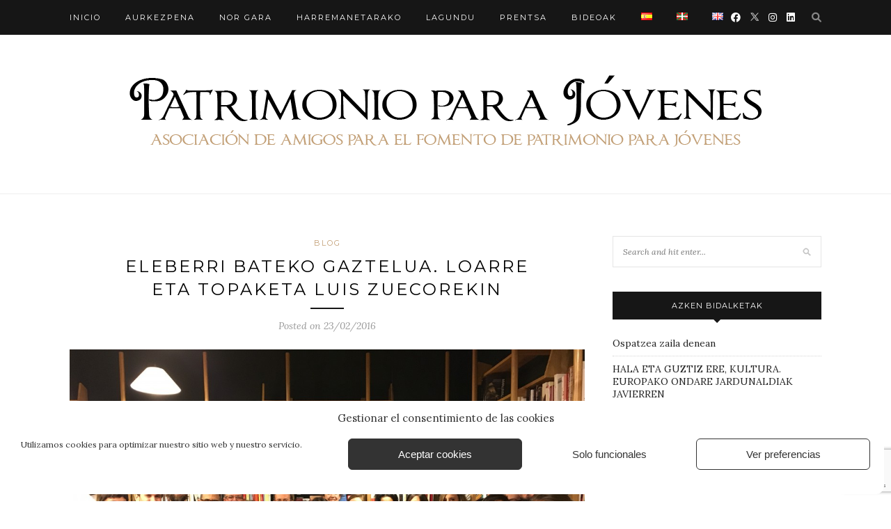

--- FILE ---
content_type: text/html; charset=UTF-8
request_url: https://www.patrimonioparajovenes.com/eu/1694-2/
body_size: 18250
content:
<!DOCTYPE html>
<html lang="eu">
<head>

	<meta charset="UTF-8">
	<meta http-equiv="X-UA-Compatible" content="IE=edge">
	<meta name="viewport" content="width=device-width, initial-scale=1">

	<title>Eleberri bateko gaztelua. Loarre eta topaketa Luis Zuecorekin - Patrimonio para Jóvenes</title>

	<link rel="profile" href="https://gmpg.org/xfn/11" />
	
		<link rel="shortcut icon" href="https://www.patrimonioparajovenes.com/wp-content/uploads/2015/07/favicon.ico" />
		
	<link rel="alternate" type="application/rss+xml" title="Patrimonio para Jóvenes RSS Feed" href="https://www.patrimonioparajovenes.com/eu/feed/" />
	<link rel="alternate" type="application/atom+xml" title="Patrimonio para Jóvenes Atom Feed" href="https://www.patrimonioparajovenes.com/eu/feed/atom/" />
	<link rel="pingback" href="https://www.patrimonioparajovenes.com/xmlrpc.php" />
	
	<meta name='robots' content='index, follow, max-image-preview:large, max-snippet:-1, max-video-preview:-1' />

	<!-- This site is optimized with the Yoast SEO plugin v26.7 - https://yoast.com/wordpress/plugins/seo/ -->
	<link rel="canonical" href="https://www.patrimonioparajovenes.com/eu/1694-2/" />
	<meta property="og:locale" content="en_US" />
	<meta property="og:type" content="article" />
	<meta property="og:title" content="Eleberri bateko gaztelua. Loarre eta topaketa Luis Zuecorekin - Patrimonio para Jóvenes" />
	<meta property="og:description" content="Iazko udaberrian Gazteentzako Ondareak kontaketa laburreko txapelketa bat antolatu zuen. Gaia, Iruñeko harresien eraistea. Saria, Griseleko gazteluan gau bat pasatzea. Hau izan zen Luis Zuecorekin izan genuen lehen kontaktua. Gazteluaren zuzendaria da eta Espainiako gazteluen lagun elkartearen kide da, baita idazlea ere. Irailean, “El Castillo” eleberria argitaratu zuen, Loarreko gazteluari buruz. Itxura ederra hartzen ari zenez gero, elkartearen mahai-ingurura gonbidatu nuen, gure afari bateko partaide izateko. Kontaketeei buruzko elkarrizketak oso interesgarriak ziren, batez ere, eleberri batek Loarre bezalako gaztelu baten inspirazioaren xarma eta handitasuna hartzen dituenean. Luis gonbidatu nuenean, oraindik ez nekien topaketa non egin genezakeen. Iraileko azken egunetan, Luisen eleberria argitaratu eta gero, Dani Rosino, Walden liburu-dendaren nagusia, bisitatu nuen eta nire egitasmoa adierazi nion. Urtarrilaren 23an egitea adostu genuen, orduan data hori urrun zegoena, pasatu da jadanik. ¡Hori poza izan zena! Denbora tarte aparta pasatu genuen Luisi gazteluei buruz hitz egiten entzuten genion bitartean, batik bat, Loarre, eleberria, pertsonaien ezaugarriak zehaztatzea eta bestelako gauzei buruz. Dena liburuz beteta zegoen, Waldenek badu giro berezia: egurra, bakea, etxola baten gisakoa&#8230; Mahai inguruak Gazteentzako Ondareak Loarreko gaztelura egin zuen bisita gogorarazi zuen eta ariketa hau berregitea proposatu genuen. Kontaktu sare bat egiteko aukera izan zen ere, gaur egun Networking deritzon hori. [&hellip;]" />
	<meta property="og:url" content="https://www.patrimonioparajovenes.com/eu/1694-2/" />
	<meta property="og:site_name" content="Patrimonio para Jóvenes" />
	<meta property="article:published_time" content="2016-02-23T05:17:41+00:00" />
	<meta property="article:modified_time" content="2016-02-23T05:20:47+00:00" />
	<meta property="og:image" content="https://www.patrimonioparajovenes.com/wp-content/uploads/2016/01/Todo-el-grupo-.jpg" />
	<meta property="og:image:width" content="4032" />
	<meta property="og:image:height" content="3024" />
	<meta property="og:image:type" content="image/jpeg" />
	<meta name="author" content="Patrimonio para jóvenes" />
	<meta name="twitter:card" content="summary_large_image" />
	<meta name="twitter:creator" content="@patrparajovenes" />
	<meta name="twitter:label1" content="Written by" />
	<meta name="twitter:data1" content="Patrimonio para jóvenes" />
	<meta name="twitter:label2" content="Est. reading time" />
	<meta name="twitter:data2" content="3 minutua" />
	<script type="application/ld+json" class="yoast-schema-graph">{"@context":"https://schema.org","@graph":[{"@type":"Article","@id":"https://www.patrimonioparajovenes.com/eu/1694-2/#article","isPartOf":{"@id":"https://www.patrimonioparajovenes.com/eu/1694-2/"},"author":{"name":"Patrimonio para jóvenes","@id":"https://www.patrimonioparajovenes.com/eu/#/schema/person/c096ec6c93e418dc1a966649adf752cf"},"headline":"Eleberri bateko gaztelua. Loarre eta topaketa Luis Zuecorekin","datePublished":"2016-02-23T05:17:41+00:00","dateModified":"2016-02-23T05:20:47+00:00","mainEntityOfPage":{"@id":"https://www.patrimonioparajovenes.com/eu/1694-2/"},"wordCount":531,"commentCount":0,"image":{"@id":"https://www.patrimonioparajovenes.com/eu/1694-2/#primaryimage"},"thumbnailUrl":"https://www.patrimonioparajovenes.com/wp-content/uploads/2016/01/Todo-el-grupo-.jpg","articleSection":["Blog"],"inLanguage":"eu","potentialAction":[{"@type":"CommentAction","name":"Comment","target":["https://www.patrimonioparajovenes.com/eu/1694-2/#respond"]}]},{"@type":"WebPage","@id":"https://www.patrimonioparajovenes.com/eu/1694-2/","url":"https://www.patrimonioparajovenes.com/eu/1694-2/","name":"Eleberri bateko gaztelua. Loarre eta topaketa Luis Zuecorekin - Patrimonio para Jóvenes","isPartOf":{"@id":"https://www.patrimonioparajovenes.com/eu/#website"},"primaryImageOfPage":{"@id":"https://www.patrimonioparajovenes.com/eu/1694-2/#primaryimage"},"image":{"@id":"https://www.patrimonioparajovenes.com/eu/1694-2/#primaryimage"},"thumbnailUrl":"https://www.patrimonioparajovenes.com/wp-content/uploads/2016/01/Todo-el-grupo-.jpg","datePublished":"2016-02-23T05:17:41+00:00","dateModified":"2016-02-23T05:20:47+00:00","author":{"@id":"https://www.patrimonioparajovenes.com/eu/#/schema/person/c096ec6c93e418dc1a966649adf752cf"},"breadcrumb":{"@id":"https://www.patrimonioparajovenes.com/eu/1694-2/#breadcrumb"},"inLanguage":"eu","potentialAction":[{"@type":"ReadAction","target":["https://www.patrimonioparajovenes.com/eu/1694-2/"]}]},{"@type":"ImageObject","inLanguage":"eu","@id":"https://www.patrimonioparajovenes.com/eu/1694-2/#primaryimage","url":"https://www.patrimonioparajovenes.com/wp-content/uploads/2016/01/Todo-el-grupo-.jpg","contentUrl":"https://www.patrimonioparajovenes.com/wp-content/uploads/2016/01/Todo-el-grupo-.jpg","width":4032,"height":3024},{"@type":"BreadcrumbList","@id":"https://www.patrimonioparajovenes.com/eu/1694-2/#breadcrumb","itemListElement":[{"@type":"ListItem","position":1,"name":"Portada","item":"https://www.patrimonioparajovenes.com/eu/"},{"@type":"ListItem","position":2,"name":"Eleberri bateko gaztelua. Loarre eta topaketa Luis Zuecorekin"}]},{"@type":"WebSite","@id":"https://www.patrimonioparajovenes.com/eu/#website","url":"https://www.patrimonioparajovenes.com/eu/","name":"Patrimonio para Jóvenes","description":"","potentialAction":[{"@type":"SearchAction","target":{"@type":"EntryPoint","urlTemplate":"https://www.patrimonioparajovenes.com/eu/?s={search_term_string}"},"query-input":{"@type":"PropertyValueSpecification","valueRequired":true,"valueName":"search_term_string"}}],"inLanguage":"eu"},{"@type":"Person","@id":"https://www.patrimonioparajovenes.com/eu/#/schema/person/c096ec6c93e418dc1a966649adf752cf","name":"Patrimonio para jóvenes","image":{"@type":"ImageObject","inLanguage":"eu","@id":"https://www.patrimonioparajovenes.com/eu/#/schema/person/image/","url":"https://secure.gravatar.com/avatar/b2156cb39fa8cef9fa85a70b87c88190296d28fa0afca9d3abeafa3f3684bc10?s=96&d=mm&r=g","contentUrl":"https://secure.gravatar.com/avatar/b2156cb39fa8cef9fa85a70b87c88190296d28fa0afca9d3abeafa3f3684bc10?s=96&d=mm&r=g","caption":"Patrimonio para jóvenes"},"sameAs":["https://www.patrimonioparajovenes.com","Asociación Patrimonio para jóvenes","https://x.com/patrparajovenes"],"url":"https://www.patrimonioparajovenes.com/eu/author/patrimonio-para-jovenes/"}]}</script>
	<!-- / Yoast SEO plugin. -->


<link rel='dns-prefetch' href='//www.googletagmanager.com' />
<link rel='dns-prefetch' href='//fonts.googleapis.com' />
<link rel='dns-prefetch' href='//cdnjs.cloudflare.com' />
<link rel="alternate" type="application/rss+xml" title="Patrimonio para Jóvenes &raquo; Jarioa" href="https://www.patrimonioparajovenes.com/eu/feed/" />
<link rel="alternate" type="application/rss+xml" title="Patrimonio para Jóvenes &raquo; Iruzkinen jarioa" href="https://www.patrimonioparajovenes.com/eu/comments/feed/" />
<link rel="alternate" type="application/rss+xml" title="Patrimonio para Jóvenes &raquo; Eleberri bateko gaztelua. Loarre eta topaketa Luis Zuecorekin bidalketako iruzkinen jarioa" href="https://www.patrimonioparajovenes.com/eu/1694-2/feed/" />
<link rel="alternate" title="oEmbed (JSON)" type="application/json+oembed" href="https://www.patrimonioparajovenes.com/wp-json/oembed/1.0/embed?url=https%3A%2F%2Fwww.patrimonioparajovenes.com%2Feu%2F1694-2%2F&#038;lang=eu" />
<link rel="alternate" title="oEmbed (XML)" type="text/xml+oembed" href="https://www.patrimonioparajovenes.com/wp-json/oembed/1.0/embed?url=https%3A%2F%2Fwww.patrimonioparajovenes.com%2Feu%2F1694-2%2F&#038;format=xml&#038;lang=eu" />
<style id='wp-img-auto-sizes-contain-inline-css' type='text/css'>
img:is([sizes=auto i],[sizes^="auto," i]){contain-intrinsic-size:3000px 1500px}
/*# sourceURL=wp-img-auto-sizes-contain-inline-css */
</style>
<style id='wp-emoji-styles-inline-css' type='text/css'>

	img.wp-smiley, img.emoji {
		display: inline !important;
		border: none !important;
		box-shadow: none !important;
		height: 1em !important;
		width: 1em !important;
		margin: 0 0.07em !important;
		vertical-align: -0.1em !important;
		background: none !important;
		padding: 0 !important;
	}
/*# sourceURL=wp-emoji-styles-inline-css */
</style>
<style id='wp-block-library-inline-css' type='text/css'>
:root{--wp-block-synced-color:#7a00df;--wp-block-synced-color--rgb:122,0,223;--wp-bound-block-color:var(--wp-block-synced-color);--wp-editor-canvas-background:#ddd;--wp-admin-theme-color:#007cba;--wp-admin-theme-color--rgb:0,124,186;--wp-admin-theme-color-darker-10:#006ba1;--wp-admin-theme-color-darker-10--rgb:0,107,160.5;--wp-admin-theme-color-darker-20:#005a87;--wp-admin-theme-color-darker-20--rgb:0,90,135;--wp-admin-border-width-focus:2px}@media (min-resolution:192dpi){:root{--wp-admin-border-width-focus:1.5px}}.wp-element-button{cursor:pointer}:root .has-very-light-gray-background-color{background-color:#eee}:root .has-very-dark-gray-background-color{background-color:#313131}:root .has-very-light-gray-color{color:#eee}:root .has-very-dark-gray-color{color:#313131}:root .has-vivid-green-cyan-to-vivid-cyan-blue-gradient-background{background:linear-gradient(135deg,#00d084,#0693e3)}:root .has-purple-crush-gradient-background{background:linear-gradient(135deg,#34e2e4,#4721fb 50%,#ab1dfe)}:root .has-hazy-dawn-gradient-background{background:linear-gradient(135deg,#faaca8,#dad0ec)}:root .has-subdued-olive-gradient-background{background:linear-gradient(135deg,#fafae1,#67a671)}:root .has-atomic-cream-gradient-background{background:linear-gradient(135deg,#fdd79a,#004a59)}:root .has-nightshade-gradient-background{background:linear-gradient(135deg,#330968,#31cdcf)}:root .has-midnight-gradient-background{background:linear-gradient(135deg,#020381,#2874fc)}:root{--wp--preset--font-size--normal:16px;--wp--preset--font-size--huge:42px}.has-regular-font-size{font-size:1em}.has-larger-font-size{font-size:2.625em}.has-normal-font-size{font-size:var(--wp--preset--font-size--normal)}.has-huge-font-size{font-size:var(--wp--preset--font-size--huge)}.has-text-align-center{text-align:center}.has-text-align-left{text-align:left}.has-text-align-right{text-align:right}.has-fit-text{white-space:nowrap!important}#end-resizable-editor-section{display:none}.aligncenter{clear:both}.items-justified-left{justify-content:flex-start}.items-justified-center{justify-content:center}.items-justified-right{justify-content:flex-end}.items-justified-space-between{justify-content:space-between}.screen-reader-text{border:0;clip-path:inset(50%);height:1px;margin:-1px;overflow:hidden;padding:0;position:absolute;width:1px;word-wrap:normal!important}.screen-reader-text:focus{background-color:#ddd;clip-path:none;color:#444;display:block;font-size:1em;height:auto;left:5px;line-height:normal;padding:15px 23px 14px;text-decoration:none;top:5px;width:auto;z-index:100000}html :where(.has-border-color){border-style:solid}html :where([style*=border-top-color]){border-top-style:solid}html :where([style*=border-right-color]){border-right-style:solid}html :where([style*=border-bottom-color]){border-bottom-style:solid}html :where([style*=border-left-color]){border-left-style:solid}html :where([style*=border-width]){border-style:solid}html :where([style*=border-top-width]){border-top-style:solid}html :where([style*=border-right-width]){border-right-style:solid}html :where([style*=border-bottom-width]){border-bottom-style:solid}html :where([style*=border-left-width]){border-left-style:solid}html :where(img[class*=wp-image-]){height:auto;max-width:100%}:where(figure){margin:0 0 1em}html :where(.is-position-sticky){--wp-admin--admin-bar--position-offset:var(--wp-admin--admin-bar--height,0px)}@media screen and (max-width:600px){html :where(.is-position-sticky){--wp-admin--admin-bar--position-offset:0px}}

/*# sourceURL=wp-block-library-inline-css */
</style><style id='global-styles-inline-css' type='text/css'>
:root{--wp--preset--aspect-ratio--square: 1;--wp--preset--aspect-ratio--4-3: 4/3;--wp--preset--aspect-ratio--3-4: 3/4;--wp--preset--aspect-ratio--3-2: 3/2;--wp--preset--aspect-ratio--2-3: 2/3;--wp--preset--aspect-ratio--16-9: 16/9;--wp--preset--aspect-ratio--9-16: 9/16;--wp--preset--color--black: #000000;--wp--preset--color--cyan-bluish-gray: #abb8c3;--wp--preset--color--white: #ffffff;--wp--preset--color--pale-pink: #f78da7;--wp--preset--color--vivid-red: #cf2e2e;--wp--preset--color--luminous-vivid-orange: #ff6900;--wp--preset--color--luminous-vivid-amber: #fcb900;--wp--preset--color--light-green-cyan: #7bdcb5;--wp--preset--color--vivid-green-cyan: #00d084;--wp--preset--color--pale-cyan-blue: #8ed1fc;--wp--preset--color--vivid-cyan-blue: #0693e3;--wp--preset--color--vivid-purple: #9b51e0;--wp--preset--gradient--vivid-cyan-blue-to-vivid-purple: linear-gradient(135deg,rgb(6,147,227) 0%,rgb(155,81,224) 100%);--wp--preset--gradient--light-green-cyan-to-vivid-green-cyan: linear-gradient(135deg,rgb(122,220,180) 0%,rgb(0,208,130) 100%);--wp--preset--gradient--luminous-vivid-amber-to-luminous-vivid-orange: linear-gradient(135deg,rgb(252,185,0) 0%,rgb(255,105,0) 100%);--wp--preset--gradient--luminous-vivid-orange-to-vivid-red: linear-gradient(135deg,rgb(255,105,0) 0%,rgb(207,46,46) 100%);--wp--preset--gradient--very-light-gray-to-cyan-bluish-gray: linear-gradient(135deg,rgb(238,238,238) 0%,rgb(169,184,195) 100%);--wp--preset--gradient--cool-to-warm-spectrum: linear-gradient(135deg,rgb(74,234,220) 0%,rgb(151,120,209) 20%,rgb(207,42,186) 40%,rgb(238,44,130) 60%,rgb(251,105,98) 80%,rgb(254,248,76) 100%);--wp--preset--gradient--blush-light-purple: linear-gradient(135deg,rgb(255,206,236) 0%,rgb(152,150,240) 100%);--wp--preset--gradient--blush-bordeaux: linear-gradient(135deg,rgb(254,205,165) 0%,rgb(254,45,45) 50%,rgb(107,0,62) 100%);--wp--preset--gradient--luminous-dusk: linear-gradient(135deg,rgb(255,203,112) 0%,rgb(199,81,192) 50%,rgb(65,88,208) 100%);--wp--preset--gradient--pale-ocean: linear-gradient(135deg,rgb(255,245,203) 0%,rgb(182,227,212) 50%,rgb(51,167,181) 100%);--wp--preset--gradient--electric-grass: linear-gradient(135deg,rgb(202,248,128) 0%,rgb(113,206,126) 100%);--wp--preset--gradient--midnight: linear-gradient(135deg,rgb(2,3,129) 0%,rgb(40,116,252) 100%);--wp--preset--font-size--small: 13px;--wp--preset--font-size--medium: 20px;--wp--preset--font-size--large: 36px;--wp--preset--font-size--x-large: 42px;--wp--preset--spacing--20: 0.44rem;--wp--preset--spacing--30: 0.67rem;--wp--preset--spacing--40: 1rem;--wp--preset--spacing--50: 1.5rem;--wp--preset--spacing--60: 2.25rem;--wp--preset--spacing--70: 3.38rem;--wp--preset--spacing--80: 5.06rem;--wp--preset--shadow--natural: 6px 6px 9px rgba(0, 0, 0, 0.2);--wp--preset--shadow--deep: 12px 12px 50px rgba(0, 0, 0, 0.4);--wp--preset--shadow--sharp: 6px 6px 0px rgba(0, 0, 0, 0.2);--wp--preset--shadow--outlined: 6px 6px 0px -3px rgb(255, 255, 255), 6px 6px rgb(0, 0, 0);--wp--preset--shadow--crisp: 6px 6px 0px rgb(0, 0, 0);}:where(.is-layout-flex){gap: 0.5em;}:where(.is-layout-grid){gap: 0.5em;}body .is-layout-flex{display: flex;}.is-layout-flex{flex-wrap: wrap;align-items: center;}.is-layout-flex > :is(*, div){margin: 0;}body .is-layout-grid{display: grid;}.is-layout-grid > :is(*, div){margin: 0;}:where(.wp-block-columns.is-layout-flex){gap: 2em;}:where(.wp-block-columns.is-layout-grid){gap: 2em;}:where(.wp-block-post-template.is-layout-flex){gap: 1.25em;}:where(.wp-block-post-template.is-layout-grid){gap: 1.25em;}.has-black-color{color: var(--wp--preset--color--black) !important;}.has-cyan-bluish-gray-color{color: var(--wp--preset--color--cyan-bluish-gray) !important;}.has-white-color{color: var(--wp--preset--color--white) !important;}.has-pale-pink-color{color: var(--wp--preset--color--pale-pink) !important;}.has-vivid-red-color{color: var(--wp--preset--color--vivid-red) !important;}.has-luminous-vivid-orange-color{color: var(--wp--preset--color--luminous-vivid-orange) !important;}.has-luminous-vivid-amber-color{color: var(--wp--preset--color--luminous-vivid-amber) !important;}.has-light-green-cyan-color{color: var(--wp--preset--color--light-green-cyan) !important;}.has-vivid-green-cyan-color{color: var(--wp--preset--color--vivid-green-cyan) !important;}.has-pale-cyan-blue-color{color: var(--wp--preset--color--pale-cyan-blue) !important;}.has-vivid-cyan-blue-color{color: var(--wp--preset--color--vivid-cyan-blue) !important;}.has-vivid-purple-color{color: var(--wp--preset--color--vivid-purple) !important;}.has-black-background-color{background-color: var(--wp--preset--color--black) !important;}.has-cyan-bluish-gray-background-color{background-color: var(--wp--preset--color--cyan-bluish-gray) !important;}.has-white-background-color{background-color: var(--wp--preset--color--white) !important;}.has-pale-pink-background-color{background-color: var(--wp--preset--color--pale-pink) !important;}.has-vivid-red-background-color{background-color: var(--wp--preset--color--vivid-red) !important;}.has-luminous-vivid-orange-background-color{background-color: var(--wp--preset--color--luminous-vivid-orange) !important;}.has-luminous-vivid-amber-background-color{background-color: var(--wp--preset--color--luminous-vivid-amber) !important;}.has-light-green-cyan-background-color{background-color: var(--wp--preset--color--light-green-cyan) !important;}.has-vivid-green-cyan-background-color{background-color: var(--wp--preset--color--vivid-green-cyan) !important;}.has-pale-cyan-blue-background-color{background-color: var(--wp--preset--color--pale-cyan-blue) !important;}.has-vivid-cyan-blue-background-color{background-color: var(--wp--preset--color--vivid-cyan-blue) !important;}.has-vivid-purple-background-color{background-color: var(--wp--preset--color--vivid-purple) !important;}.has-black-border-color{border-color: var(--wp--preset--color--black) !important;}.has-cyan-bluish-gray-border-color{border-color: var(--wp--preset--color--cyan-bluish-gray) !important;}.has-white-border-color{border-color: var(--wp--preset--color--white) !important;}.has-pale-pink-border-color{border-color: var(--wp--preset--color--pale-pink) !important;}.has-vivid-red-border-color{border-color: var(--wp--preset--color--vivid-red) !important;}.has-luminous-vivid-orange-border-color{border-color: var(--wp--preset--color--luminous-vivid-orange) !important;}.has-luminous-vivid-amber-border-color{border-color: var(--wp--preset--color--luminous-vivid-amber) !important;}.has-light-green-cyan-border-color{border-color: var(--wp--preset--color--light-green-cyan) !important;}.has-vivid-green-cyan-border-color{border-color: var(--wp--preset--color--vivid-green-cyan) !important;}.has-pale-cyan-blue-border-color{border-color: var(--wp--preset--color--pale-cyan-blue) !important;}.has-vivid-cyan-blue-border-color{border-color: var(--wp--preset--color--vivid-cyan-blue) !important;}.has-vivid-purple-border-color{border-color: var(--wp--preset--color--vivid-purple) !important;}.has-vivid-cyan-blue-to-vivid-purple-gradient-background{background: var(--wp--preset--gradient--vivid-cyan-blue-to-vivid-purple) !important;}.has-light-green-cyan-to-vivid-green-cyan-gradient-background{background: var(--wp--preset--gradient--light-green-cyan-to-vivid-green-cyan) !important;}.has-luminous-vivid-amber-to-luminous-vivid-orange-gradient-background{background: var(--wp--preset--gradient--luminous-vivid-amber-to-luminous-vivid-orange) !important;}.has-luminous-vivid-orange-to-vivid-red-gradient-background{background: var(--wp--preset--gradient--luminous-vivid-orange-to-vivid-red) !important;}.has-very-light-gray-to-cyan-bluish-gray-gradient-background{background: var(--wp--preset--gradient--very-light-gray-to-cyan-bluish-gray) !important;}.has-cool-to-warm-spectrum-gradient-background{background: var(--wp--preset--gradient--cool-to-warm-spectrum) !important;}.has-blush-light-purple-gradient-background{background: var(--wp--preset--gradient--blush-light-purple) !important;}.has-blush-bordeaux-gradient-background{background: var(--wp--preset--gradient--blush-bordeaux) !important;}.has-luminous-dusk-gradient-background{background: var(--wp--preset--gradient--luminous-dusk) !important;}.has-pale-ocean-gradient-background{background: var(--wp--preset--gradient--pale-ocean) !important;}.has-electric-grass-gradient-background{background: var(--wp--preset--gradient--electric-grass) !important;}.has-midnight-gradient-background{background: var(--wp--preset--gradient--midnight) !important;}.has-small-font-size{font-size: var(--wp--preset--font-size--small) !important;}.has-medium-font-size{font-size: var(--wp--preset--font-size--medium) !important;}.has-large-font-size{font-size: var(--wp--preset--font-size--large) !important;}.has-x-large-font-size{font-size: var(--wp--preset--font-size--x-large) !important;}
/*# sourceURL=global-styles-inline-css */
</style>

<style id='classic-theme-styles-inline-css' type='text/css'>
/*! This file is auto-generated */
.wp-block-button__link{color:#fff;background-color:#32373c;border-radius:9999px;box-shadow:none;text-decoration:none;padding:calc(.667em + 2px) calc(1.333em + 2px);font-size:1.125em}.wp-block-file__button{background:#32373c;color:#fff;text-decoration:none}
/*# sourceURL=/wp-includes/css/classic-themes.min.css */
</style>
<link rel='stylesheet' id='contact-form-7-css' href='https://www.patrimonioparajovenes.com/wp-content/plugins/contact-form-7/includes/css/styles.css?ver=6.1.4' type='text/css' media='all' />
<link rel='stylesheet' id='cmplz-general-css' href='https://www.patrimonioparajovenes.com/wp-content/plugins/complianz-gdpr/assets/css/cookieblocker.min.css?ver=1765949771' type='text/css' media='all' />
<link rel='stylesheet' id='sp_style-css' href='https://www.patrimonioparajovenes.com/wp-content/themes/redwood/style.css?ver=6.9' type='text/css' media='all' />
<link rel='stylesheet' id='bxslider-css-css' href='https://www.patrimonioparajovenes.com/wp-content/themes/redwood/css/jquery.bxslider.css?ver=6.9' type='text/css' media='all' />
<link rel='stylesheet' id='responsive-css' href='https://www.patrimonioparajovenes.com/wp-content/themes/redwood/css/responsive.css?ver=6.9' type='text/css' media='all' />
<link rel='stylesheet' id='default_body_font-css' href='https://fonts.googleapis.com/css?family=Lora%3A400%2C700%2C400italic%2C700italic&#038;subset=latin%2Clatin-ext&#038;ver=6.9' type='text/css' media='all' />
<link rel='stylesheet' id='default_heading_font-css' href='https://fonts.googleapis.com/css?family=Montserrat%3A400%2C700&#038;ver=6.9' type='text/css' media='all' />
<link rel='stylesheet' id='fancybox-css' href='https://www.patrimonioparajovenes.com/wp-content/plugins/easy-fancybox/fancybox/1.5.4/jquery.fancybox.min.css?ver=6.9' type='text/css' media='screen' />
<style id='fancybox-inline-css' type='text/css'>
#fancybox-outer{background:#ffffff}#fancybox-content{background:#ffffff;border-color:#ffffff;color:#000000;}#fancybox-title,#fancybox-title-float-main{color:#fff}
/*# sourceURL=fancybox-inline-css */
</style>
<link rel='stylesheet' id='fontawesome-css-css' href='https://cdnjs.cloudflare.com/ajax/libs/font-awesome/6.0.0/css/all.min.css?ver=6.9' type='text/css' media='all' />
<script type="text/javascript" src="https://www.patrimonioparajovenes.com/wp-includes/js/jquery/jquery.min.js?ver=3.7.1" id="jquery-core-js"></script>
<script type="text/javascript" src="https://www.patrimonioparajovenes.com/wp-includes/js/jquery/jquery-migrate.min.js?ver=3.4.1" id="jquery-migrate-js"></script>

<!-- Google tag (gtag.js) snippet added by Site Kit -->

<!-- Google Analytics snippet added by Site Kit -->
<script type="text/javascript" src="https://www.googletagmanager.com/gtag/js?id=GT-WP5C98G" id="google_gtagjs-js" async></script>
<script type="text/javascript" id="google_gtagjs-js-after">
/* <![CDATA[ */
window.dataLayer = window.dataLayer || [];function gtag(){dataLayer.push(arguments);}
gtag("set","linker",{"domains":["www.patrimonioparajovenes.com"]});
gtag("js", new Date());
gtag("set", "developer_id.dZTNiMT", true);
gtag("config", "GT-WP5C98G");
//# sourceURL=google_gtagjs-js-after
/* ]]> */
</script>

<!-- End Google tag (gtag.js) snippet added by Site Kit -->
<link rel="https://api.w.org/" href="https://www.patrimonioparajovenes.com/wp-json/" /><link rel="alternate" title="JSON" type="application/json" href="https://www.patrimonioparajovenes.com/wp-json/wp/v2/posts/1694" /><link rel="EditURI" type="application/rsd+xml" title="RSD" href="https://www.patrimonioparajovenes.com/xmlrpc.php?rsd" />
<link rel='shortlink' href='https://www.patrimonioparajovenes.com/?p=1694' />
<meta name="generator" content="Site Kit by Google 1.139.0" />			<style>.cmplz-hidden {
					display: none !important;
				}</style>

<!-- Facebook Like Thumbnail (v0.4) -->
<meta property="og:image" content="https://www.patrimonioparajovenes.com/wp-content/uploads/2016/01/Todo-el-grupo-.jpg" />
<!-- using featured thumbnail -->
<!-- Facebook Like Thumbnail (By Ashfame - https://github.com/ashfame/facebook-like-thumbnail) -->

    <style type="text/css">
	
		#logo { padding-top:50px; padding-bottom:50px; }
				
						#nav-wrapper .menu li a:hover {  color:; }
		
		#nav-wrapper .menu .sub-menu, #nav-wrapper .menu .children { background: ; }
		#nav-wrapper ul.menu ul a, #nav-wrapper .menu ul ul a {  color:; }
		#nav-wrapper ul.menu ul a:hover, #nav-wrapper .menu ul ul a:hover { color: ; background:; }
		
		.slicknav_nav { background:; }
		.slicknav_nav a { color:; }
		.slicknav_menu .slicknav_icon-bar { background-color:; }
		
		#top-social a { color:; }
		#top-social a:hover { color:; }
		#top-search i { color:; }
		
		.widget-title { background: ; color: ;}
		.widget-title:after { border-top-color:; }
				.social-widget a { color:; }
		.social-widget a:hover { color:; }
		
		#footer { background:; }
		#footer-social a { color:; }
		#footer-social a:hover { color:; }
		#footer-social { border-color:; }
		.copyright { color:; }
		.copyright a { color:; }
		
		.post-header h2 a, .post-header h1 { color:; }
		.title-divider { color:; }
		.post-entry p { color:; }
		.post-entry h1, .post-entry h2, .post-entry h3, .post-entry h4, .post-entry h5, .post-entry h6 { color:; }
		.more-link { color:; }
		a.more-link:hover { color:; }
		.more-line { color:; }
		.more-link:hover > .more-line { color:; }
		.post-share-box.share-buttons a { color:; }
		.post-share-box.share-buttons a:hover { color:; }
		
		.mc4wp-form { background:; }
		.mc4wp-form label { color:; }
		.mc4wp-form button, .mc4wp-form input[type=button], .mc4wp-form input[type=submit] { background:; color:; }
		.mc4wp-form button:hover, .mc4wp-form input[type=button]:hover, .mc4wp-form input[type=submit]:hover { background:; color:; }
		
		a, .post-header .cat a { color:; }
		.post-header .cat a { border-color:; }
		
				
    </style>
    <style type="text/css">.recentcomments a{display:inline !important;padding:0 !important;margin:0 !important;}</style>		<style type="text/css" id="wp-custom-css">
			/*
Te damos la bienvenida a CSS personalizado

Para saber cómo funciona, ve a http://wp.me/PEmnE-Bt
*/
.wpcf7 input[type="checkbox"] {
	width: 20px !important;
}		</style>
			
</head>

<body data-rsssl=1 data-cmplz=1 class="wp-singular post-template-default single single-post postid-1694 single-format-standard wp-theme-redwood">

	<div id="top-bar">
		
		<div class="container">
			
			<div id="nav-wrapper">
				<ul id="menu-menu-superior-eu" class="menu"><li id="menu-item-912" class="menu-item menu-item-type-custom menu-item-object-custom menu-item-912"><a href="https://www.patrimonioparajovenes.com">Inicio</a></li>
<li id="menu-item-923" class="menu-item menu-item-type-post_type menu-item-object-page menu-item-923"><a href="https://www.patrimonioparajovenes.com/eu/aurkezpena/">Aurkezpena</a></li>
<li id="menu-item-966" class="menu-item menu-item-type-post_type menu-item-object-page menu-item-966"><a href="https://www.patrimonioparajovenes.com/eu/nor-gara/">Nor Gara</a></li>
<li id="menu-item-1088" class="menu-item menu-item-type-post_type menu-item-object-page menu-item-1088"><a href="https://www.patrimonioparajovenes.com/eu/harremanetarako/">Harremanetarako</a></li>
<li id="menu-item-1019" class="menu-item menu-item-type-post_type menu-item-object-page menu-item-1019"><a href="https://www.patrimonioparajovenes.com/eu/kolaboratzea/">Lagundu</a></li>
<li id="menu-item-1009" class="menu-item menu-item-type-post_type menu-item-object-page menu-item-1009"><a href="https://www.patrimonioparajovenes.com/eu/prentsa/">Prentsa</a></li>
<li id="menu-item-1018" class="menu-item menu-item-type-post_type menu-item-object-page menu-item-1018"><a href="https://www.patrimonioparajovenes.com/eu/bideoak/">Bideoak</a></li>
<li id="menu-item-911-es" class="lang-item lang-item-4 lang-item-es no-translation lang-item-first menu-item menu-item-type-custom menu-item-object-custom menu-item-911-es"><a href="https://www.patrimonioparajovenes.com/es/" hreflang="es-ES" lang="es-ES"><img src="[data-uri]" alt="Español" width="16" height="11" style="width: 16px; height: 11px;" /></a></li>
<li id="menu-item-911-eu" class="lang-item lang-item-13 lang-item-eu current-lang menu-item menu-item-type-custom menu-item-object-custom menu-item-911-eu"><a href="https://www.patrimonioparajovenes.com/eu/1694-2/" hreflang="eu" lang="eu"><img src="[data-uri]" alt="Euskara" width="16" height="11" style="width: 16px; height: 11px;" /></a></li>
<li id="menu-item-911-en" class="lang-item lang-item-7 lang-item-en no-translation menu-item menu-item-type-custom menu-item-object-custom menu-item-911-en"><a href="https://www.patrimonioparajovenes.com/en/" hreflang="en-GB" lang="en-GB"><img src="[data-uri]" alt="English" width="16" height="11" style="width: 16px; height: 11px;" /></a></li>
</ul>			</div>
			
			<div class="menu-mobile"></div>
			
						<div id="top-search">
				<a href="#" class="search"><i class="fa fa-search"></i></a>
				<div class="show-search">
					<form role="search" method="get" id="searchform" action="https://www.patrimonioparajovenes.com/eu/">
		<input type="text" placeholder="Search and hit enter..." name="s" id="s" />
</form>				</div>
			</div>
						
						<div id="top-social" >
			
				<a href="http://facebook.com/pages/Patrimonio-para-jovenes/577862235617528" target="_blank"><i class="fa-brands fa-facebook"></i></a>				<a href="http://twitter.com/@patrparajovenes" target="_blank"><img src="https://www.patrimonioparajovenes.com/wp-content/uploads/2024/11/icono-x-tw.png" alt="X" width="12" height="12"> </a>				<a href="http://instagram.com/patrimonioparajovenes" target="_blank"><i class="fa-brands fa-instagram"></i></a>																																				<a href="https://www.linkedin.com/in/asociaci%C3%B3n-patrimonio-para-j%C3%B3venes-9298161b9/" target="_blank"><i class="fa-brands fa-linkedin"></i></a>								
			</div>
						
		</div>
		
	</div>
	
	<header id="header" >
		
		<div class="container">
			
			<div id="logo">
				
									
											<h2><a href="https://www.patrimonioparajovenes.com/eu"><img src="https://www.patrimonioparajovenes.com/wp-content/uploads/2015/07/logo-patrimonio-1.png" alt="Patrimonio para Jóvenes" /></a></h2>
										
								
			</div>
			
		</div>
		
	</header>	
	<div class="container">
		
		<div id="content">
		
			<div id="main" >
			
								
					<article id="post-1694" class="post-1694 post type-post status-publish format-standard has-post-thumbnail hentry category-blog-eu">
					
	<div class="post-header">
		
				<span class="cat"><a href="https://www.patrimonioparajovenes.com/eu/category/blog-eu/" rel="category tag">Blog</a></span>
				
					<h1>Eleberri bateko gaztelua. Loarre eta topaketa Luis Zuecorekin</h1>
				
		<span class="title-divider"></span>
		
				<span class="post-date">Posted on 23/02/2016</span>
				
	</div>
	
			
						<div class="post-img">
							<img width="1080" height="810" src="https://www.patrimonioparajovenes.com/wp-content/uploads/2016/01/Todo-el-grupo--1080x810.jpg" class="attachment-full-thumb size-full-thumb wp-post-image" alt="" decoding="async" fetchpriority="high" srcset="https://www.patrimonioparajovenes.com/wp-content/uploads/2016/01/Todo-el-grupo--1080x810.jpg 1080w, https://www.patrimonioparajovenes.com/wp-content/uploads/2016/01/Todo-el-grupo--300x225.jpg 300w, https://www.patrimonioparajovenes.com/wp-content/uploads/2016/01/Todo-el-grupo--768x576.jpg 768w, https://www.patrimonioparajovenes.com/wp-content/uploads/2016/01/Todo-el-grupo--1024x768.jpg 1024w" sizes="(max-width: 1080px) 100vw, 1080px" />					</div>
						
		
	<div class="post-entry">
		
				
			<p style="text-align: justify;"><img decoding="async" class="alignleft size-full wp-image-1311" src="https://www.patrimonioparajovenes.com/wp-content/uploads/2015/07/logo-mecna.gif" alt="logo-mecna" width="270" height="132" />Iazko udaberrian Gazteentzako Ondareak kontaketa laburreko txapelketa bat antolatu zuen. Gaia, Iruñeko harresien eraistea. Saria, Griseleko gazteluan gau bat pasatzea. Hau izan zen Luis Zuecorekin izan genuen lehen kontaktua. Gazteluaren zuzendaria da eta Espainiako gazteluen lagun elkartearen kide da, baita idazlea ere. Irailean, “El Castillo” eleberria argitaratu zuen, Loarreko gazteluari buruz. Itxura ederra hartzen ari zenez gero, elkartearen mahai-ingurura gonbidatu nuen, gure afari bateko partaide izateko. Kontaketeei buruzko elkarrizketak oso interesgarriak ziren, batez ere, eleberri batek Loarre bezalako gaztelu baten inspirazioaren xarma eta handitasuna hartzen dituenean.</p>
<p style="text-align: justify;">Luis gonbidatu nuenean, oraindik ez nekien topaketa non egin genezakeen. Iraileko azken egunetan, Luisen eleberria argitaratu eta gero, <strong>Dani Rosino,</strong> Walden liburu-dendaren nagusia, bisitatu nuen eta nire egitasmoa adierazi nion. Urtarrilaren 23an egitea adostu genuen, orduan data hori urrun zegoena, pasatu da jadanik. ¡Hori poza izan zena! Denbora tarte aparta pasatu genuen Luisi gazteluei buruz hitz egiten entzuten genion bitartean, batik bat, Loarre, eleberria, pertsonaien ezaugarriak zehaztatzea eta bestelako gauzei buruz. Dena liburuz beteta zegoen, Waldenek badu giro berezia: egurra, bakea, etxola baten gisakoa&#8230;</p>
<p style="text-align: justify;"><img decoding="async" class="aligncenter size-large wp-image-1612" src="https://www.patrimonioparajovenes.com/wp-content/uploads/2016/01/todos-subiendo-a-Loarre--1024x768.jpg" alt="todos subiendo a Loarre" width="1024" height="768" srcset="https://www.patrimonioparajovenes.com/wp-content/uploads/2016/01/todos-subiendo-a-Loarre--1024x768.jpg 1024w, https://www.patrimonioparajovenes.com/wp-content/uploads/2016/01/todos-subiendo-a-Loarre--300x225.jpg 300w, https://www.patrimonioparajovenes.com/wp-content/uploads/2016/01/todos-subiendo-a-Loarre--768x576.jpg 768w, https://www.patrimonioparajovenes.com/wp-content/uploads/2016/01/todos-subiendo-a-Loarre--1080x810.jpg 1080w" sizes="(max-width: 1024px) 100vw, 1024px" /></p>
<p style="text-align: justify;">Mahai inguruak Gazteentzako Ondareak Loarreko gaztelura egin zuen bisita gogorarazi zuen eta ariketa hau berregitea proposatu genuen. Kontaktu sare bat egiteko aukera izan zen ere, gaur egun Networking deritzon hori. Esther Elizaldek, ikerlari eta Iruñeko harresiei buruzko doktoretza egin duenak, Luis ezagutu zuen. Biak Marta Castañorekin hitz egin zuten. Marta filologoa, artxibozaina,   liburuzaina eta gure kontaketa laburreko txapelketa irabazi zuen idazle trebea da.</p>
<p style="text-align: justify;"><img loading="lazy" decoding="async" class="aligncenter size-large wp-image-1607" src="https://www.patrimonioparajovenes.com/wp-content/uploads/2016/01/Marta-Luis-y-ESther--1024x768.jpg" alt="Marta Luis y ESther" width="1024" height="768" srcset="https://www.patrimonioparajovenes.com/wp-content/uploads/2016/01/Marta-Luis-y-ESther--1024x768.jpg 1024w, https://www.patrimonioparajovenes.com/wp-content/uploads/2016/01/Marta-Luis-y-ESther--300x225.jpg 300w, https://www.patrimonioparajovenes.com/wp-content/uploads/2016/01/Marta-Luis-y-ESther--768x576.jpg 768w, https://www.patrimonioparajovenes.com/wp-content/uploads/2016/01/Marta-Luis-y-ESther--1080x810.jpg 1080w" sizes="auto, (max-width: 1024px) 100vw, 1024px" /></p>
<p style="text-align: justify;">Gurekin batera <a href="http://www.restauraciondepatrimonio.es/">Joaquin Torres eta Veronica Quintanilla</a> zeuden, topaketa oso baliagarria gertatu zitzaigun, beraz. Luis oso komunikatzaile ona da, hurbilekoa eta denak poz-pozik egon ziren berarekin.</p>
<p style="text-align: justify;">Eleberriari buruzko nire iritzia jakin nahi? Hemen doa, pertsonala da, blog batean idazten duenarena bezalakoa eta, beraz, nirea da erantzukizun guztia. “El Castillo”-k Loarreko gazteluaren oroipenari bultzada berria ematen dio, joan ez direnen artean jakin nahia pizten du eta, batez ere, eraiki zutenei zer nolako erronka, sakrifizioa, arriskuak, ametsak eta itxaropenak zekarkiten zabaltzen du. Pertsona ezezagunentzako omenaldia da, lanean aritu zirenentzat eta zeinei badugun ondarea eskertu beharko geniekena.</p>
<p style="text-align: justify;">Luisek ahalmen berezia agertzen digu konkaketa bati indarra emateko, aldamioen sabotaian bezala, esate baterako. Nire ustez, pertsonaiarik haulena Ava da. Ez zait gustatu, ez da sinesgarria, argumentua trabatzen du eta nire irudimenean Pocahontasen irudia agertzen zen. Luisek gaztelu askoren historia ezagutzen dut. Badaki nola kontatu, nola ezagutarazi eta nola bihurtu interesgarri. Honen adibidea hasierako argazkian duzue, talde ederra bildu egin zuen bere inguruan. Berak duen prestakuntzarekin eta berak duen trebeziarekin ez ditu edonolako istorioak behar jendea erakartzeko. Zuecok badaki pertsonen psikologian murgiltzeko modurik egokiena eta maitasun istorioa hobeto eraikitzea espero nuen. Bestalde, atsegin izan dut eleberriaren bukaeran Fortun eta Eneca berriz elkartzea. Hori bai, Loarrera bueltatzean, Fortun hor egon zela pentsatuko dugu eta fraideak eta Lonbardiako maisuak bilatuko ditugu eta denon ahotsak entzuten ditugula pentsatuko dugu. Hauxe berbera Luis Zuecok lortutako arrakasta izanen da. Eskerrik asko Luis Iruñera etortzeagatik, eskerrik asko Dani zure liburutegian hartzeagatik. Eskerrik asko denoi parte hartu izanagatik. Elkartze ederra izan zen, eta gazte profesionalen topaketa izan zen, zeinetik idei berriak eta proiektu sortu daitezkeen. Post hau ixten dut Luis Zuecoren irudi batekin, Esther Elizaldekin solasean ageri dena, Iruñeko Walden liburu-dendan. Gomendatzen dizuet liburu-denda hau bisitatzea</p>
<p>&nbsp;</p>
			
				
				
							
						
	</div>
	
		
	<div class="post-share">
	
				<div class="post-share-box share-comments">
			<a href="https://www.patrimonioparajovenes.com/eu/1694-2/#respond"><span>0</span> Comments</a>		</div>
				
				
				<div class="post-share-box share-author">
			<span>By</span> <a href="https://www.patrimonioparajovenes.com/eu/author/patrimonio-para-jovenes/" title="Patrimonio para jóvenes(r)en bidalketak" rel="author">Patrimonio para jóvenes</a>		</div>
				
	</div>
		
				<div class="post-author">
		
	<div class="author-img">
		<img alt='' src='https://secure.gravatar.com/avatar/b2156cb39fa8cef9fa85a70b87c88190296d28fa0afca9d3abeafa3f3684bc10?s=100&#038;d=mm&#038;r=g' srcset='https://secure.gravatar.com/avatar/b2156cb39fa8cef9fa85a70b87c88190296d28fa0afca9d3abeafa3f3684bc10?s=200&#038;d=mm&#038;r=g 2x' class='avatar avatar-100 photo' height='100' width='100' loading='lazy' decoding='async'/>	</div>
	
	<div class="author-content">
		<h5><a href="https://www.patrimonioparajovenes.com/eu/author/patrimonio-para-jovenes/" title="Patrimonio para jóvenes(r)en bidalketak" rel="author">Patrimonio para jóvenes</a></h5>
		<p></p>
				<a target="_blank" class="author-social" href="http://twitter.com/patrparajovenes"><i class="fa fa-twitter"></i></a>									</div>
	
</div>			
						<div class="post-related"><div class="post-box"><h4 class="post-box-title"><span>You Might Also Like</span></h4></div>
						<div class="item-related">
					
										<a href="https://www.patrimonioparajovenes.com/eu/erromanikoa-beste-ikuspegi-batekin/"><img width="520" height="400" src="https://www.patrimonioparajovenes.com/wp-content/uploads/2019/02/Jazz-y-Románico--520x400.jpg" class="attachment-misc-thumb size-misc-thumb wp-post-image" alt="" decoding="async" loading="lazy" /></a>
										
					<h3><a href="https://www.patrimonioparajovenes.com/eu/erromanikoa-beste-ikuspegi-batekin/">ERROMANIKOA BESTE IKUSPEGI BATEKIN</a></h3>
					<span class="date">07/03/2019</span>
					
				</div>
						<div class="item-related">
					
										<a href="https://www.patrimonioparajovenes.com/eu/ahantzitako-ondarea/"><img width="520" height="400" src="https://www.patrimonioparajovenes.com/wp-content/uploads/2016/01/detalle-de-entradas-al-recinto-amurallado-520x400.jpg" class="attachment-misc-thumb size-misc-thumb wp-post-image" alt="" decoding="async" loading="lazy" /></a>
										
					<h3><a href="https://www.patrimonioparajovenes.com/eu/ahantzitako-ondarea/">Ahantzitako ondarea</a></h3>
					<span class="date">19/01/2016</span>
					
				</div>
						<div class="item-related">
					
										<a href="https://www.patrimonioparajovenes.com/eu/ulertzeko-ezagutu/"><img width="520" height="400" src="https://www.patrimonioparajovenes.com/wp-content/uploads/2016/11/DSC_0058-520x400.jpg" class="attachment-misc-thumb size-misc-thumb wp-post-image" alt="" decoding="async" loading="lazy" /></a>
										
					<h3><a href="https://www.patrimonioparajovenes.com/eu/ulertzeko-ezagutu/">Ulertzeko, ezagutu</a></h3>
					<span class="date">22/11/2016</span>
					
				</div>
		</div>			
	<div class="post-comments" id="comments">
	
	<div class="post-box"><h4 class="post-box-title"><span>No Comments</span></h4></div><div class='comments'></div><div id='comments_pagination'></div>	<div id="respond" class="comment-respond">
		<h3 id="reply-title" class="comment-reply-title">Leave a Reply <small><a rel="nofollow" id="cancel-comment-reply-link" href="/eu/1694-2/#respond" style="display:none;">Cancel Reply</a></small></h3><form action="https://www.patrimonioparajovenes.com/wp-comments-post.php" method="post" id="commentform" class="comment-form"><p class="comment-form-comment"><textarea id="comment" name="comment" cols="45" rows="8" aria-required="true"></textarea></p><p class="comment-form-author"><label for="author">Izena <span class="required">*</span></label> <input id="author" name="author" type="text" value="" size="30" maxlength="245" autocomplete="name" required="required" /></p>
<p class="comment-form-email"><label for="email">E-posta <span class="required">*</span></label> <input id="email" name="email" type="text" value="" size="30" maxlength="100" autocomplete="email" required="required" /></p>
<p class="comment-form-url"><label for="url">Webgunea</label> <input id="url" name="url" type="text" value="" size="30" maxlength="200" autocomplete="url" /></p>
<p class="form-submit"><input name="submit" type="submit" id="submit" class="submit" value="Post Comment" /> <input type='hidden' name='comment_post_ID' value='1694' id='comment_post_ID' />
<input type='hidden' name='comment_parent' id='comment_parent' value='0' />
</p><p style="display: none;"><input type="hidden" id="akismet_comment_nonce" name="akismet_comment_nonce" value="a084ae2933" /></p><p style="display: none !important;" class="akismet-fields-container" data-prefix="ak_"><label>&#916;<textarea name="ak_hp_textarea" cols="45" rows="8" maxlength="100"></textarea></label><input type="hidden" id="ak_js_1" name="ak_js" value="74"/><script>document.getElementById( "ak_js_1" ).setAttribute( "value", ( new Date() ).getTime() );</script></p></form>	</div><!-- #respond -->
	<p class="akismet_comment_form_privacy_notice">This site uses Akismet to reduce spam. <a href="https://akismet.com/privacy/" target="_blank" rel="nofollow noopener">Learn how your comment data is processed.</a></p>

</div> <!-- end comments div -->
	
</article>						
								
								
			</div>

<aside id="sidebar">
	
	<div id="search-2" class="widget widget_search"><form role="search" method="get" id="searchform" action="https://www.patrimonioparajovenes.com/eu/">
		<input type="text" placeholder="Search and hit enter..." name="s" id="s" />
</form></div>
		<div id="recent-posts-2" class="widget widget_recent_entries">
		<h4 class="widget-title">Azken bidalketak</h4>
		<ul>
											<li>
					<a href="https://www.patrimonioparajovenes.com/eu/ospatzea-zaila-denean/">Ospatzea zaila denean</a>
									</li>
											<li>
					<a href="https://www.patrimonioparajovenes.com/eu/hala-eta-guztiz-ere-kultura-europako-ondare-jardunaldiak-javierren/">HALA ETA GUZTIZ ERE, KULTURA. EUROPAKO ONDARE JARDUNALDIAK JAVIERREN</a>
									</li>
											<li>
					<a href="https://www.patrimonioparajovenes.com/eu/bihotzera-iristen-den-museo-bat/">BIHOTZERA IRISTEN DEN MUSEO BAT</a>
									</li>
											<li>
					<a href="https://www.patrimonioparajovenes.com/eu/artea-eta-aisia-larraian/">ARTEA ETA AISIA LARRAIAN</a>
									</li>
											<li>
					<a href="https://www.patrimonioparajovenes.com/eu/erromanikoa-beste-ikuspegi-batekin/">ERROMANIKOA BESTE IKUSPEGI BATEKIN</a>
									</li>
					</ul>

		</div><div id="recent-comments-2" class="widget widget_recent_comments"><h4 class="widget-title">Iruzkin berriak</h4><ul id="recentcomments"></ul></div><div id="media_image-7" class="widget widget_media_image"><h4 class="widget-title">Colaboran</h4><a href="https://fundacionsineste.org/"><img width="300" height="245" src="https://www.patrimonioparajovenes.com/wp-content/uploads/2025/05/IMG-20240827-WA0000-e1747732555152-300x245.jpg" class="image wp-image-4652  attachment-medium size-medium" alt="" style="max-width: 100%; height: auto;" decoding="async" loading="lazy" srcset="https://www.patrimonioparajovenes.com/wp-content/uploads/2025/05/IMG-20240827-WA0000-e1747732555152-300x245.jpg 300w, https://www.patrimonioparajovenes.com/wp-content/uploads/2025/05/IMG-20240827-WA0000-e1747732555152-768x627.jpg 768w, https://www.patrimonioparajovenes.com/wp-content/uploads/2025/05/IMG-20240827-WA0000-e1747732555152.jpg 880w" sizes="auto, (max-width: 300px) 100vw, 300px" /></a></div><div id="media_image-9" class="widget widget_media_image"><a href="https://elcirculo.es/"><img width="288" height="300" src="https://www.patrimonioparajovenes.com/wp-content/uploads/2025/05/IMG-20240827-WA0002-288x300.jpg" class="image wp-image-4653  attachment-medium size-medium" alt="" style="max-width: 100%; height: auto;" decoding="async" loading="lazy" srcset="https://www.patrimonioparajovenes.com/wp-content/uploads/2025/05/IMG-20240827-WA0002-288x300.jpg 288w, https://www.patrimonioparajovenes.com/wp-content/uploads/2025/05/IMG-20240827-WA0002.jpg 305w" sizes="auto, (max-width: 288px) 100vw, 288px" /></a></div><div id="media_image-5" class="widget widget_media_image"><a href="https://europa.eu/cultural-heritage/european-year-cultural-heritage_es" target="_blank"><img width="462" height="351" src="https://www.patrimonioparajovenes.com/wp-content/uploads/2018/01/EYCH2018_Logos_Pink-ES-300.png" class="image wp-image-2625 aligncenter attachment-full size-full" alt="EuropeForCulture" style="max-width: 100%; height: auto;" decoding="async" loading="lazy" srcset="https://www.patrimonioparajovenes.com/wp-content/uploads/2018/01/EYCH2018_Logos_Pink-ES-300.png 462w, https://www.patrimonioparajovenes.com/wp-content/uploads/2018/01/EYCH2018_Logos_Pink-ES-300-300x228.png 300w" sizes="auto, (max-width: 462px) 100vw, 462px" /></a></div><div id="archives-2" class="widget widget_archive"><h4 class="widget-title">Archivo de entradas</h4>		<label class="screen-reader-text" for="archives-dropdown-2">Archivo de entradas</label>
		<select id="archives-dropdown-2" name="archive-dropdown">
			
			<option value="">Hautatu hilabetea</option>
				<option value='https://www.patrimonioparajovenes.com/eu/2021/05/'> 2021(e)ko maiatza &nbsp;(1)</option>
	<option value='https://www.patrimonioparajovenes.com/eu/2020/10/'> 2020(e)ko urria &nbsp;(1)</option>
	<option value='https://www.patrimonioparajovenes.com/eu/2020/03/'> 2020(e)ko martxoa &nbsp;(1)</option>
	<option value='https://www.patrimonioparajovenes.com/eu/2019/04/'> 2019(e)ko apirila &nbsp;(1)</option>
	<option value='https://www.patrimonioparajovenes.com/eu/2019/03/'> 2019(e)ko martxoa &nbsp;(1)</option>
	<option value='https://www.patrimonioparajovenes.com/eu/2019/01/'> 2019(e)ko urtarrila &nbsp;(1)</option>
	<option value='https://www.patrimonioparajovenes.com/eu/2018/09/'> 2018(e)ko iraila &nbsp;(1)</option>
	<option value='https://www.patrimonioparajovenes.com/eu/2018/05/'> 2018(e)ko maiatza &nbsp;(2)</option>
	<option value='https://www.patrimonioparajovenes.com/eu/2018/02/'> 2018(e)ko otsaila &nbsp;(2)</option>
	<option value='https://www.patrimonioparajovenes.com/eu/2018/01/'> 2018(e)ko urtarrila &nbsp;(1)</option>
	<option value='https://www.patrimonioparajovenes.com/eu/2017/11/'> 2017(e)ko azaroa &nbsp;(2)</option>
	<option value='https://www.patrimonioparajovenes.com/eu/2017/10/'> 2017(e)ko urria &nbsp;(2)</option>
	<option value='https://www.patrimonioparajovenes.com/eu/2017/06/'> 2017(e)ko ekaina &nbsp;(1)</option>
	<option value='https://www.patrimonioparajovenes.com/eu/2017/05/'> 2017(e)ko maiatza &nbsp;(1)</option>
	<option value='https://www.patrimonioparajovenes.com/eu/2017/04/'> 2017(e)ko apirila &nbsp;(2)</option>
	<option value='https://www.patrimonioparajovenes.com/eu/2017/02/'> 2017(e)ko otsaila &nbsp;(1)</option>
	<option value='https://www.patrimonioparajovenes.com/eu/2017/01/'> 2017(e)ko urtarrila &nbsp;(2)</option>
	<option value='https://www.patrimonioparajovenes.com/eu/2016/11/'> 2016(e)ko azaroa &nbsp;(3)</option>
	<option value='https://www.patrimonioparajovenes.com/eu/2016/10/'> 2016(e)ko urria &nbsp;(1)</option>
	<option value='https://www.patrimonioparajovenes.com/eu/2016/09/'> 2016(e)ko iraila &nbsp;(1)</option>
	<option value='https://www.patrimonioparajovenes.com/eu/2016/07/'> 2016(e)ko uztaila &nbsp;(1)</option>
	<option value='https://www.patrimonioparajovenes.com/eu/2016/06/'> 2016(e)ko ekaina &nbsp;(1)</option>
	<option value='https://www.patrimonioparajovenes.com/eu/2016/05/'> 2016(e)ko maiatza &nbsp;(1)</option>
	<option value='https://www.patrimonioparajovenes.com/eu/2016/03/'> 2016(e)ko martxoa &nbsp;(2)</option>
	<option value='https://www.patrimonioparajovenes.com/eu/2016/02/'> 2016(e)ko otsaila &nbsp;(1)</option>
	<option value='https://www.patrimonioparajovenes.com/eu/2016/01/'> 2016(e)ko urtarrila &nbsp;(2)</option>
	<option value='https://www.patrimonioparajovenes.com/eu/2015/12/'> 2015(e)ko abendua &nbsp;(1)</option>
	<option value='https://www.patrimonioparajovenes.com/eu/2015/11/'> 2015(e)ko azaroa &nbsp;(1)</option>
	<option value='https://www.patrimonioparajovenes.com/eu/2015/10/'> 2015(e)ko urria &nbsp;(1)</option>
	<option value='https://www.patrimonioparajovenes.com/eu/2015/09/'> 2015(e)ko iraila &nbsp;(4)</option>

		</select>

			<script type="text/javascript">
/* <![CDATA[ */

( ( dropdownId ) => {
	const dropdown = document.getElementById( dropdownId );
	function onSelectChange() {
		setTimeout( () => {
			if ( 'escape' === dropdown.dataset.lastkey ) {
				return;
			}
			if ( dropdown.value ) {
				document.location.href = dropdown.value;
			}
		}, 250 );
	}
	function onKeyUp( event ) {
		if ( 'Escape' === event.key ) {
			dropdown.dataset.lastkey = 'escape';
		} else {
			delete dropdown.dataset.lastkey;
		}
	}
	function onClick() {
		delete dropdown.dataset.lastkey;
	}
	dropdown.addEventListener( 'keyup', onKeyUp );
	dropdown.addEventListener( 'click', onClick );
	dropdown.addEventListener( 'change', onSelectChange );
})( "archives-dropdown-2" );

//# sourceURL=WP_Widget_Archives%3A%3Awidget
/* ]]> */
</script>
</div>	
</aside>	
		<! END CONTENT -->
		</div>
	
	<!-- END CONTAINER -->
	</div>
	
	<div id="instagram-footer">

				
	</div>
	
	<footer id="footer">
		
		<div class="container">
			
			                           <div id="footer-social">
				<a href="http://facebook.com/pages/Patrimonio-para-jovenes/577862235617528" target="_blank"><i class="fa-brands fa-facebook"></i> <span>Facebook</span></a>				<a href="http://twitter.com/@patrparajovenes" target="_blank"><img src="https://www.patrimonioparajovenes.com/wp-content/uploads/2024/11/icono-x-tw.png" alt="X" width="12" height="12"> <span>Twitter</span></a>				<a href="http://instagram.com/patrimonioparajovenes" target="_blank"><i class="fa-brands fa-instagram"></i> <span>Instagram</span></a>																																				<a href="https://www.linkedin.com/in/asociaci%C3%B3n-patrimonio-para-j%C3%B3venes-9298161b9/" target="_blank"><i class="fa-brands fa-linkedin"></i> <span>LinkedIn</span></a>								
        <!--<a href="http://www.mecna.es/index.php/patrimonio-para-jovenes" target="_blank"><img src="https://www.patrimonioparajovenes.com/wp-content/uploads/2015/07/logo-mecna.gif" height="80px" /></a>
        <a href="http://www.mecna.es/index.php/patrimonio-para-jovenes" target="_blank"><img src="https://www.patrimonioparajovenes.com/wp-content/uploads/2016/05/sello-mec-v2-sm.jpg" height="120px" /></a>-->
			</div>
						
			<div id="footer-copyright">

				<p class="copyright">© 2015 - Patrimonio para Jóvenes. Todos los derechos reservados. <a href="/aviso-legal/" target="_blank">Aviso Legal</a> | <a href="/politica-de-privacidad/" target="_blank">Política de Privacidad</a> | <a href="/politica-de-cookies/" target="_blank">Política de Cookies</a>. By <a href="http://www.sancotec.com" target="_blank">SANcotec.com</a></p>
				
			</div>
			
		</div>
		
	</footer>
	
	<script type="speculationrules">
{"prefetch":[{"source":"document","where":{"and":[{"href_matches":"/*"},{"not":{"href_matches":["/wp-*.php","/wp-admin/*","/wp-content/uploads/*","/wp-content/*","/wp-content/plugins/*","/wp-content/themes/redwood/*","/*\\?(.+)"]}},{"not":{"selector_matches":"a[rel~=\"nofollow\"]"}},{"not":{"selector_matches":".no-prefetch, .no-prefetch a"}}]},"eagerness":"conservative"}]}
</script>

<!-- Consent Management powered by Complianz | GDPR/CCPA Cookie Consent https://wordpress.org/plugins/complianz-gdpr -->
<div id="cmplz-cookiebanner-container"><div class="cmplz-cookiebanner cmplz-hidden banner-1 bottom-minimal optin cmplz-bottom cmplz-categories-type-view-preferences" aria-modal="true" data-nosnippet="true" role="dialog" aria-live="polite" aria-labelledby="cmplz-header-1-optin" aria-describedby="cmplz-message-1-optin">
	<div class="cmplz-header">
		<div class="cmplz-logo"></div>
		<div class="cmplz-title" id="cmplz-header-1-optin">Gestionar el consentimiento de las cookies</div>
		<div class="cmplz-close" tabindex="0" role="button" aria-label="Elkarrizketa itxi">
			<svg aria-hidden="true" focusable="false" data-prefix="fas" data-icon="times" class="svg-inline--fa fa-times fa-w-11" role="img" xmlns="http://www.w3.org/2000/svg" viewBox="0 0 352 512"><path fill="currentColor" d="M242.72 256l100.07-100.07c12.28-12.28 12.28-32.19 0-44.48l-22.24-22.24c-12.28-12.28-32.19-12.28-44.48 0L176 189.28 75.93 89.21c-12.28-12.28-32.19-12.28-44.48 0L9.21 111.45c-12.28 12.28-12.28 32.19 0 44.48L109.28 256 9.21 356.07c-12.28 12.28-12.28 32.19 0 44.48l22.24 22.24c12.28 12.28 32.2 12.28 44.48 0L176 322.72l100.07 100.07c12.28 12.28 32.2 12.28 44.48 0l22.24-22.24c12.28-12.28 12.28-32.19 0-44.48L242.72 256z"></path></svg>
		</div>
	</div>

	<div class="cmplz-divider cmplz-divider-header"></div>
	<div class="cmplz-body">
		<div class="cmplz-message" id="cmplz-message-1-optin">Utilizamos cookies para optimizar nuestro sitio web y nuestro servicio.</div>
		<!-- categories start -->
		<div class="cmplz-categories">
			<details class="cmplz-category cmplz-functional" >
				<summary>
						<span class="cmplz-category-header">
							<span class="cmplz-category-title">Funcional</span>
							<span class='cmplz-always-active'>
								<span class="cmplz-banner-checkbox">
									<input type="checkbox"
										   id="cmplz-functional-optin"
										   data-category="cmplz_functional"
										   class="cmplz-consent-checkbox cmplz-functional"
										   size="40"
										   value="1"/>
									<label class="cmplz-label" for="cmplz-functional-optin"><span class="screen-reader-text">Funcional</span></label>
								</span>
								Always active							</span>
							<span class="cmplz-icon cmplz-open">
								<svg xmlns="http://www.w3.org/2000/svg" viewBox="0 0 448 512"  height="18" ><path d="M224 416c-8.188 0-16.38-3.125-22.62-9.375l-192-192c-12.5-12.5-12.5-32.75 0-45.25s32.75-12.5 45.25 0L224 338.8l169.4-169.4c12.5-12.5 32.75-12.5 45.25 0s12.5 32.75 0 45.25l-192 192C240.4 412.9 232.2 416 224 416z"/></svg>
							</span>
						</span>
				</summary>
				<div class="cmplz-description">
					<span class="cmplz-description-functional">El almacenamiento o acceso técnico es estrictamente necesario para el propósito legítimo de permitir el uso de un servicio específico explícitamente solicitado por el abonado o usuario, o con el único propósito de llevar a cabo la transmisión de una comunicación a través de una red de comunicaciones electrónicas.</span>
				</div>
			</details>

			<details class="cmplz-category cmplz-preferences" >
				<summary>
						<span class="cmplz-category-header">
							<span class="cmplz-category-title">Preferencias</span>
							<span class="cmplz-banner-checkbox">
								<input type="checkbox"
									   id="cmplz-preferences-optin"
									   data-category="cmplz_preferences"
									   class="cmplz-consent-checkbox cmplz-preferences"
									   size="40"
									   value="1"/>
								<label class="cmplz-label" for="cmplz-preferences-optin"><span class="screen-reader-text">Preferencias</span></label>
							</span>
							<span class="cmplz-icon cmplz-open">
								<svg xmlns="http://www.w3.org/2000/svg" viewBox="0 0 448 512"  height="18" ><path d="M224 416c-8.188 0-16.38-3.125-22.62-9.375l-192-192c-12.5-12.5-12.5-32.75 0-45.25s32.75-12.5 45.25 0L224 338.8l169.4-169.4c12.5-12.5 32.75-12.5 45.25 0s12.5 32.75 0 45.25l-192 192C240.4 412.9 232.2 416 224 416z"/></svg>
							</span>
						</span>
				</summary>
				<div class="cmplz-description">
					<span class="cmplz-description-preferences">El almacenamiento o acceso técnico es necesario para la finalidad legítima de almacenar preferencias no solicitadas por el abonado o usuario.</span>
				</div>
			</details>

			<details class="cmplz-category cmplz-statistics" >
				<summary>
						<span class="cmplz-category-header">
							<span class="cmplz-category-title">Estadísticas</span>
							<span class="cmplz-banner-checkbox">
								<input type="checkbox"
									   id="cmplz-statistics-optin"
									   data-category="cmplz_statistics"
									   class="cmplz-consent-checkbox cmplz-statistics"
									   size="40"
									   value="1"/>
								<label class="cmplz-label" for="cmplz-statistics-optin"><span class="screen-reader-text">Estadísticas</span></label>
							</span>
							<span class="cmplz-icon cmplz-open">
								<svg xmlns="http://www.w3.org/2000/svg" viewBox="0 0 448 512"  height="18" ><path d="M224 416c-8.188 0-16.38-3.125-22.62-9.375l-192-192c-12.5-12.5-12.5-32.75 0-45.25s32.75-12.5 45.25 0L224 338.8l169.4-169.4c12.5-12.5 32.75-12.5 45.25 0s12.5 32.75 0 45.25l-192 192C240.4 412.9 232.2 416 224 416z"/></svg>
							</span>
						</span>
				</summary>
				<div class="cmplz-description">
					<span class="cmplz-description-statistics">El almacenamiento o acceso técnico que es utilizado exclusivamente con fines estadísticos.</span>
					<span class="cmplz-description-statistics-anonymous">El almacenamiento o acceso técnico que se utiliza exclusivamente con fines estadísticos anónimos. Sin un requerimiento, el cumplimiento voluntario por parte de tu proveedor de servicios de Internet, o los registros adicionales de un tercero, la información almacenada o recuperada sólo para este propósito no se puede utilizar para identificarte.</span>
				</div>
			</details>
			<details class="cmplz-category cmplz-marketing" >
				<summary>
						<span class="cmplz-category-header">
							<span class="cmplz-category-title">Marketing</span>
							<span class="cmplz-banner-checkbox">
								<input type="checkbox"
									   id="cmplz-marketing-optin"
									   data-category="cmplz_marketing"
									   class="cmplz-consent-checkbox cmplz-marketing"
									   size="40"
									   value="1"/>
								<label class="cmplz-label" for="cmplz-marketing-optin"><span class="screen-reader-text">Marketing</span></label>
							</span>
							<span class="cmplz-icon cmplz-open">
								<svg xmlns="http://www.w3.org/2000/svg" viewBox="0 0 448 512"  height="18" ><path d="M224 416c-8.188 0-16.38-3.125-22.62-9.375l-192-192c-12.5-12.5-12.5-32.75 0-45.25s32.75-12.5 45.25 0L224 338.8l169.4-169.4c12.5-12.5 32.75-12.5 45.25 0s12.5 32.75 0 45.25l-192 192C240.4 412.9 232.2 416 224 416z"/></svg>
							</span>
						</span>
				</summary>
				<div class="cmplz-description">
					<span class="cmplz-description-marketing">El almacenamiento o acceso técnico es necesario para crear perfiles de usuario para enviar publicidad, o para rastrear al usuario en una web o en varias web con fines de marketing similares.</span>
				</div>
			</details>
		</div><!-- categories end -->
			</div>

	<div class="cmplz-links cmplz-information">
		<ul>
			<li><a class="cmplz-link cmplz-manage-options cookie-statement" href="#" data-relative_url="#cmplz-manage-consent-container">Manage options</a></li>
			<li><a class="cmplz-link cmplz-manage-third-parties cookie-statement" href="#" data-relative_url="#cmplz-cookies-overview">Manage services</a></li>
			<li><a class="cmplz-link cmplz-manage-vendors tcf cookie-statement" href="#" data-relative_url="#cmplz-tcf-wrapper">Manage {vendor_count} vendors</a></li>
			<li><a class="cmplz-link cmplz-external cmplz-read-more-purposes tcf" target="_blank" rel="noopener noreferrer nofollow" href="https://cookiedatabase.org/tcf/purposes/" aria-label="Read more about TCF purposes on Cookie Database">Read more about these purposes</a></li>
		</ul>
			</div>

	<div class="cmplz-divider cmplz-footer"></div>

	<div class="cmplz-buttons">
		<button class="cmplz-btn cmplz-accept">Aceptar cookies</button>
		<button class="cmplz-btn cmplz-deny">Solo funcionales</button>
		<button class="cmplz-btn cmplz-view-preferences">Ver preferencias</button>
		<button class="cmplz-btn cmplz-save-preferences">Guardar preferencias</button>
		<a class="cmplz-btn cmplz-manage-options tcf cookie-statement" href="#" data-relative_url="#cmplz-manage-consent-container">Ver preferencias</a>
			</div>

	
	<div class="cmplz-documents cmplz-links">
		<ul>
			<li><a class="cmplz-link cookie-statement" href="#" data-relative_url="">{title}</a></li>
			<li><a class="cmplz-link privacy-statement" href="#" data-relative_url="">{title}</a></li>
			<li><a class="cmplz-link impressum" href="#" data-relative_url="">{title}</a></li>
		</ul>
			</div>
</div>
</div>
					<div id="cmplz-manage-consent" data-nosnippet="true"><button class="cmplz-btn cmplz-hidden cmplz-manage-consent manage-consent-1">Administrar consentimiento</button>

</div><script type="text/javascript" src="https://www.patrimonioparajovenes.com/wp-includes/js/dist/hooks.min.js?ver=dd5603f07f9220ed27f1" id="wp-hooks-js"></script>
<script type="text/javascript" src="https://www.patrimonioparajovenes.com/wp-includes/js/dist/i18n.min.js?ver=c26c3dc7bed366793375" id="wp-i18n-js"></script>
<script type="text/javascript" id="wp-i18n-js-after">
/* <![CDATA[ */
wp.i18n.setLocaleData( { 'text direction\u0004ltr': [ 'ltr' ] } );
//# sourceURL=wp-i18n-js-after
/* ]]> */
</script>
<script type="text/javascript" src="https://www.patrimonioparajovenes.com/wp-content/plugins/contact-form-7/includes/swv/js/index.js?ver=6.1.4" id="swv-js"></script>
<script type="text/javascript" id="contact-form-7-js-before">
/* <![CDATA[ */
var wpcf7 = {
    "api": {
        "root": "https:\/\/www.patrimonioparajovenes.com\/wp-json\/",
        "namespace": "contact-form-7\/v1"
    }
};
//# sourceURL=contact-form-7-js-before
/* ]]> */
</script>
<script type="text/javascript" src="https://www.patrimonioparajovenes.com/wp-content/plugins/contact-form-7/includes/js/index.js?ver=6.1.4" id="contact-form-7-js"></script>
<script type="text/javascript" src="https://www.patrimonioparajovenes.com/wp-content/themes/redwood/js/jquery.slicknav.min.js?ver=6.9" id="slicknav-js"></script>
<script type="text/javascript" src="https://www.patrimonioparajovenes.com/wp-content/themes/redwood/js/jquery.bxslider.min.js?ver=6.9" id="bxslider-js"></script>
<script type="text/javascript" src="https://www.patrimonioparajovenes.com/wp-content/themes/redwood/js/fitvids.js?ver=6.9" id="fitvids-js"></script>
<script type="text/javascript" src="https://www.patrimonioparajovenes.com/wp-content/themes/redwood/js/solopine.js?ver=6.9" id="sp_scripts-js"></script>
<script type="text/javascript" src="https://www.patrimonioparajovenes.com/wp-includes/js/comment-reply.min.js?ver=6.9" id="comment-reply-js" async="async" data-wp-strategy="async" fetchpriority="low"></script>
<script type="text/javascript" src="https://www.patrimonioparajovenes.com/wp-content/plugins/easy-fancybox/vendor/purify.min.js?ver=6.9" id="fancybox-purify-js"></script>
<script type="text/javascript" id="jquery-fancybox-js-extra">
/* <![CDATA[ */
var efb_i18n = {"close":"Close","next":"Next","prev":"Previous","startSlideshow":"Start slideshow","toggleSize":"Toggle size"};
//# sourceURL=jquery-fancybox-js-extra
/* ]]> */
</script>
<script type="text/javascript" src="https://www.patrimonioparajovenes.com/wp-content/plugins/easy-fancybox/fancybox/1.5.4/jquery.fancybox.min.js?ver=6.9" id="jquery-fancybox-js"></script>
<script type="text/javascript" id="jquery-fancybox-js-after">
/* <![CDATA[ */
var fb_timeout, fb_opts={'autoScale':true,'showCloseButton':true,'width':560,'height':340,'margin':20,'pixelRatio':'false','padding':10,'centerOnScroll':false,'enableEscapeButton':true,'speedIn':300,'speedOut':300,'overlayShow':true,'hideOnOverlayClick':true,'overlayColor':'#000','overlayOpacity':0.6,'minViewportWidth':320,'minVpHeight':320,'disableCoreLightbox':'true','enableBlockControls':'true','fancybox_openBlockControls':'true' };
if(typeof easy_fancybox_handler==='undefined'){
var easy_fancybox_handler=function(){
jQuery([".nolightbox","a.wp-block-file__button","a.pin-it-button","a[href*='pinterest.com\/pin\/create']","a[href*='facebook.com\/share']","a[href*='twitter.com\/share']"].join(',')).addClass('nofancybox');
jQuery('a.fancybox-close').on('click',function(e){e.preventDefault();jQuery.fancybox.close()});
/* IMG */
						var unlinkedImageBlocks=jQuery(".wp-block-image > img:not(.nofancybox,figure.nofancybox>img)");
						unlinkedImageBlocks.wrap(function() {
							var href = jQuery( this ).attr( "src" );
							return "<a href='" + href + "'></a>";
						});
var fb_IMG_select=jQuery('a[href*=".jpg" i]:not(.nofancybox,li.nofancybox>a,figure.nofancybox>a),area[href*=".jpg" i]:not(.nofancybox),a[href*=".png" i]:not(.nofancybox,li.nofancybox>a,figure.nofancybox>a),area[href*=".png" i]:not(.nofancybox),a[href*=".webp" i]:not(.nofancybox,li.nofancybox>a,figure.nofancybox>a),area[href*=".webp" i]:not(.nofancybox),a[href*=".jpeg" i]:not(.nofancybox,li.nofancybox>a,figure.nofancybox>a),area[href*=".jpeg" i]:not(.nofancybox)');
fb_IMG_select.addClass('fancybox image');
var fb_IMG_sections=jQuery('.gallery,.wp-block-gallery,.tiled-gallery,.wp-block-jetpack-tiled-gallery,.ngg-galleryoverview,.ngg-imagebrowser,.nextgen_pro_blog_gallery,.nextgen_pro_film,.nextgen_pro_horizontal_filmstrip,.ngg-pro-masonry-wrapper,.ngg-pro-mosaic-container,.nextgen_pro_sidescroll,.nextgen_pro_slideshow,.nextgen_pro_thumbnail_grid,.tiled-gallery');
fb_IMG_sections.each(function(){jQuery(this).find(fb_IMG_select).attr('rel','gallery-'+fb_IMG_sections.index(this));});
jQuery('a.fancybox,area.fancybox,.fancybox>a').each(function(){jQuery(this).fancybox(jQuery.extend(true,{},fb_opts,{'transition':'elastic','transitionIn':'elastic','transitionOut':'elastic','opacity':false,'hideOnContentClick':false,'titleShow':true,'titlePosition':'over','titleFromAlt':true,'showNavArrows':true,'enableKeyboardNav':true,'cyclic':false,'mouseWheel':'true','changeSpeed':250,'changeFade':300}))});
};};
jQuery(easy_fancybox_handler);jQuery(document).on('post-load',easy_fancybox_handler);

//# sourceURL=jquery-fancybox-js-after
/* ]]> */
</script>
<script type="text/javascript" src="https://www.patrimonioparajovenes.com/wp-content/plugins/easy-fancybox/vendor/jquery.easing.min.js?ver=1.4.1" id="jquery-easing-js"></script>
<script type="text/javascript" src="https://www.patrimonioparajovenes.com/wp-content/plugins/easy-fancybox/vendor/jquery.mousewheel.min.js?ver=3.1.13" id="jquery-mousewheel-js"></script>
<script type="text/javascript" src="https://www.google.com/recaptcha/api.js?render=6LfupYkUAAAAAMlhj4oP_7m3aIIdwqPWE53phhu8&amp;ver=3.0" id="google-recaptcha-js"></script>
<script type="text/javascript" src="https://www.patrimonioparajovenes.com/wp-includes/js/dist/vendor/wp-polyfill.min.js?ver=3.15.0" id="wp-polyfill-js"></script>
<script type="text/javascript" id="wpcf7-recaptcha-js-before">
/* <![CDATA[ */
var wpcf7_recaptcha = {
    "sitekey": "6LfupYkUAAAAAMlhj4oP_7m3aIIdwqPWE53phhu8",
    "actions": {
        "homepage": "homepage",
        "contactform": "contactform"
    }
};
//# sourceURL=wpcf7-recaptcha-js-before
/* ]]> */
</script>
<script type="text/javascript" src="https://www.patrimonioparajovenes.com/wp-content/plugins/contact-form-7/modules/recaptcha/index.js?ver=6.1.4" id="wpcf7-recaptcha-js"></script>
<script type="text/javascript" id="cmplz-cookiebanner-js-extra">
/* <![CDATA[ */
var complianz = {"prefix":"cmplz_","user_banner_id":"1","set_cookies":[],"block_ajax_content":"","banner_version":"11","version":"7.4.4.2","store_consent":"","do_not_track_enabled":"","consenttype":"optin","region":"eu","geoip":"","dismiss_timeout":"","disable_cookiebanner":"","soft_cookiewall":"","dismiss_on_scroll":"","cookie_expiry":"365","url":"https://www.patrimonioparajovenes.com/wp-json/complianz/v1/","locale":"lang=eu&locale=eu","set_cookies_on_root":"","cookie_domain":"","current_policy_id":"13","cookie_path":"/","categories":{"statistics":"statistics","marketing":"marketing"},"tcf_active":"","placeholdertext":"Click to accept {category} cookies and enable this content","css_file":"https://www.patrimonioparajovenes.com/wp-content/uploads/complianz/css/banner-{banner_id}-{type}.css?v=11","page_links":{"eu":{"cookie-statement":{"title":"Pol\u00edtica de Cookies","url":"https://www.patrimonioparajovenes.com/es/politica-de-cookies/"},"privacy-statement":{"title":"Pol\u00edtica de Privacidad","url":"https://www.patrimonioparajovenes.com/es/politica-de-privacidad/"}}},"tm_categories":"","forceEnableStats":"","preview":"","clean_cookies":"","aria_label":"Click to accept {category} cookies and enable this content"};
//# sourceURL=cmplz-cookiebanner-js-extra
/* ]]> */
</script>
<script defer type="text/javascript" src="https://www.patrimonioparajovenes.com/wp-content/plugins/complianz-gdpr/cookiebanner/js/complianz.min.js?ver=1765949771" id="cmplz-cookiebanner-js"></script>
<script defer type="text/javascript" src="https://www.patrimonioparajovenes.com/wp-content/plugins/akismet/_inc/akismet-frontend.js?ver=1763012263" id="akismet-frontend-js"></script>
<script id="wp-emoji-settings" type="application/json">
{"baseUrl":"https://s.w.org/images/core/emoji/17.0.2/72x72/","ext":".png","svgUrl":"https://s.w.org/images/core/emoji/17.0.2/svg/","svgExt":".svg","source":{"concatemoji":"https://www.patrimonioparajovenes.com/wp-includes/js/wp-emoji-release.min.js?ver=6.9"}}
</script>
<script type="module">
/* <![CDATA[ */
/*! This file is auto-generated */
const a=JSON.parse(document.getElementById("wp-emoji-settings").textContent),o=(window._wpemojiSettings=a,"wpEmojiSettingsSupports"),s=["flag","emoji"];function i(e){try{var t={supportTests:e,timestamp:(new Date).valueOf()};sessionStorage.setItem(o,JSON.stringify(t))}catch(e){}}function c(e,t,n){e.clearRect(0,0,e.canvas.width,e.canvas.height),e.fillText(t,0,0);t=new Uint32Array(e.getImageData(0,0,e.canvas.width,e.canvas.height).data);e.clearRect(0,0,e.canvas.width,e.canvas.height),e.fillText(n,0,0);const a=new Uint32Array(e.getImageData(0,0,e.canvas.width,e.canvas.height).data);return t.every((e,t)=>e===a[t])}function p(e,t){e.clearRect(0,0,e.canvas.width,e.canvas.height),e.fillText(t,0,0);var n=e.getImageData(16,16,1,1);for(let e=0;e<n.data.length;e++)if(0!==n.data[e])return!1;return!0}function u(e,t,n,a){switch(t){case"flag":return n(e,"\ud83c\udff3\ufe0f\u200d\u26a7\ufe0f","\ud83c\udff3\ufe0f\u200b\u26a7\ufe0f")?!1:!n(e,"\ud83c\udde8\ud83c\uddf6","\ud83c\udde8\u200b\ud83c\uddf6")&&!n(e,"\ud83c\udff4\udb40\udc67\udb40\udc62\udb40\udc65\udb40\udc6e\udb40\udc67\udb40\udc7f","\ud83c\udff4\u200b\udb40\udc67\u200b\udb40\udc62\u200b\udb40\udc65\u200b\udb40\udc6e\u200b\udb40\udc67\u200b\udb40\udc7f");case"emoji":return!a(e,"\ud83e\u1fac8")}return!1}function f(e,t,n,a){let r;const o=(r="undefined"!=typeof WorkerGlobalScope&&self instanceof WorkerGlobalScope?new OffscreenCanvas(300,150):document.createElement("canvas")).getContext("2d",{willReadFrequently:!0}),s=(o.textBaseline="top",o.font="600 32px Arial",{});return e.forEach(e=>{s[e]=t(o,e,n,a)}),s}function r(e){var t=document.createElement("script");t.src=e,t.defer=!0,document.head.appendChild(t)}a.supports={everything:!0,everythingExceptFlag:!0},new Promise(t=>{let n=function(){try{var e=JSON.parse(sessionStorage.getItem(o));if("object"==typeof e&&"number"==typeof e.timestamp&&(new Date).valueOf()<e.timestamp+604800&&"object"==typeof e.supportTests)return e.supportTests}catch(e){}return null}();if(!n){if("undefined"!=typeof Worker&&"undefined"!=typeof OffscreenCanvas&&"undefined"!=typeof URL&&URL.createObjectURL&&"undefined"!=typeof Blob)try{var e="postMessage("+f.toString()+"("+[JSON.stringify(s),u.toString(),c.toString(),p.toString()].join(",")+"));",a=new Blob([e],{type:"text/javascript"});const r=new Worker(URL.createObjectURL(a),{name:"wpTestEmojiSupports"});return void(r.onmessage=e=>{i(n=e.data),r.terminate(),t(n)})}catch(e){}i(n=f(s,u,c,p))}t(n)}).then(e=>{for(const n in e)a.supports[n]=e[n],a.supports.everything=a.supports.everything&&a.supports[n],"flag"!==n&&(a.supports.everythingExceptFlag=a.supports.everythingExceptFlag&&a.supports[n]);var t;a.supports.everythingExceptFlag=a.supports.everythingExceptFlag&&!a.supports.flag,a.supports.everything||((t=a.source||{}).concatemoji?r(t.concatemoji):t.wpemoji&&t.twemoji&&(r(t.twemoji),r(t.wpemoji)))});
//# sourceURL=https://www.patrimonioparajovenes.com/wp-includes/js/wp-emoji-loader.min.js
/* ]]> */
</script>
	
</body>

</html>


--- FILE ---
content_type: text/html; charset=utf-8
request_url: https://www.google.com/recaptcha/api2/anchor?ar=1&k=6LfupYkUAAAAAMlhj4oP_7m3aIIdwqPWE53phhu8&co=aHR0cHM6Ly93d3cucGF0cmltb25pb3BhcmFqb3ZlbmVzLmNvbTo0NDM.&hl=en&v=PoyoqOPhxBO7pBk68S4YbpHZ&size=invisible&anchor-ms=20000&execute-ms=30000&cb=ftsywh6pf0pb
body_size: 48683
content:
<!DOCTYPE HTML><html dir="ltr" lang="en"><head><meta http-equiv="Content-Type" content="text/html; charset=UTF-8">
<meta http-equiv="X-UA-Compatible" content="IE=edge">
<title>reCAPTCHA</title>
<style type="text/css">
/* cyrillic-ext */
@font-face {
  font-family: 'Roboto';
  font-style: normal;
  font-weight: 400;
  font-stretch: 100%;
  src: url(//fonts.gstatic.com/s/roboto/v48/KFO7CnqEu92Fr1ME7kSn66aGLdTylUAMa3GUBHMdazTgWw.woff2) format('woff2');
  unicode-range: U+0460-052F, U+1C80-1C8A, U+20B4, U+2DE0-2DFF, U+A640-A69F, U+FE2E-FE2F;
}
/* cyrillic */
@font-face {
  font-family: 'Roboto';
  font-style: normal;
  font-weight: 400;
  font-stretch: 100%;
  src: url(//fonts.gstatic.com/s/roboto/v48/KFO7CnqEu92Fr1ME7kSn66aGLdTylUAMa3iUBHMdazTgWw.woff2) format('woff2');
  unicode-range: U+0301, U+0400-045F, U+0490-0491, U+04B0-04B1, U+2116;
}
/* greek-ext */
@font-face {
  font-family: 'Roboto';
  font-style: normal;
  font-weight: 400;
  font-stretch: 100%;
  src: url(//fonts.gstatic.com/s/roboto/v48/KFO7CnqEu92Fr1ME7kSn66aGLdTylUAMa3CUBHMdazTgWw.woff2) format('woff2');
  unicode-range: U+1F00-1FFF;
}
/* greek */
@font-face {
  font-family: 'Roboto';
  font-style: normal;
  font-weight: 400;
  font-stretch: 100%;
  src: url(//fonts.gstatic.com/s/roboto/v48/KFO7CnqEu92Fr1ME7kSn66aGLdTylUAMa3-UBHMdazTgWw.woff2) format('woff2');
  unicode-range: U+0370-0377, U+037A-037F, U+0384-038A, U+038C, U+038E-03A1, U+03A3-03FF;
}
/* math */
@font-face {
  font-family: 'Roboto';
  font-style: normal;
  font-weight: 400;
  font-stretch: 100%;
  src: url(//fonts.gstatic.com/s/roboto/v48/KFO7CnqEu92Fr1ME7kSn66aGLdTylUAMawCUBHMdazTgWw.woff2) format('woff2');
  unicode-range: U+0302-0303, U+0305, U+0307-0308, U+0310, U+0312, U+0315, U+031A, U+0326-0327, U+032C, U+032F-0330, U+0332-0333, U+0338, U+033A, U+0346, U+034D, U+0391-03A1, U+03A3-03A9, U+03B1-03C9, U+03D1, U+03D5-03D6, U+03F0-03F1, U+03F4-03F5, U+2016-2017, U+2034-2038, U+203C, U+2040, U+2043, U+2047, U+2050, U+2057, U+205F, U+2070-2071, U+2074-208E, U+2090-209C, U+20D0-20DC, U+20E1, U+20E5-20EF, U+2100-2112, U+2114-2115, U+2117-2121, U+2123-214F, U+2190, U+2192, U+2194-21AE, U+21B0-21E5, U+21F1-21F2, U+21F4-2211, U+2213-2214, U+2216-22FF, U+2308-230B, U+2310, U+2319, U+231C-2321, U+2336-237A, U+237C, U+2395, U+239B-23B7, U+23D0, U+23DC-23E1, U+2474-2475, U+25AF, U+25B3, U+25B7, U+25BD, U+25C1, U+25CA, U+25CC, U+25FB, U+266D-266F, U+27C0-27FF, U+2900-2AFF, U+2B0E-2B11, U+2B30-2B4C, U+2BFE, U+3030, U+FF5B, U+FF5D, U+1D400-1D7FF, U+1EE00-1EEFF;
}
/* symbols */
@font-face {
  font-family: 'Roboto';
  font-style: normal;
  font-weight: 400;
  font-stretch: 100%;
  src: url(//fonts.gstatic.com/s/roboto/v48/KFO7CnqEu92Fr1ME7kSn66aGLdTylUAMaxKUBHMdazTgWw.woff2) format('woff2');
  unicode-range: U+0001-000C, U+000E-001F, U+007F-009F, U+20DD-20E0, U+20E2-20E4, U+2150-218F, U+2190, U+2192, U+2194-2199, U+21AF, U+21E6-21F0, U+21F3, U+2218-2219, U+2299, U+22C4-22C6, U+2300-243F, U+2440-244A, U+2460-24FF, U+25A0-27BF, U+2800-28FF, U+2921-2922, U+2981, U+29BF, U+29EB, U+2B00-2BFF, U+4DC0-4DFF, U+FFF9-FFFB, U+10140-1018E, U+10190-1019C, U+101A0, U+101D0-101FD, U+102E0-102FB, U+10E60-10E7E, U+1D2C0-1D2D3, U+1D2E0-1D37F, U+1F000-1F0FF, U+1F100-1F1AD, U+1F1E6-1F1FF, U+1F30D-1F30F, U+1F315, U+1F31C, U+1F31E, U+1F320-1F32C, U+1F336, U+1F378, U+1F37D, U+1F382, U+1F393-1F39F, U+1F3A7-1F3A8, U+1F3AC-1F3AF, U+1F3C2, U+1F3C4-1F3C6, U+1F3CA-1F3CE, U+1F3D4-1F3E0, U+1F3ED, U+1F3F1-1F3F3, U+1F3F5-1F3F7, U+1F408, U+1F415, U+1F41F, U+1F426, U+1F43F, U+1F441-1F442, U+1F444, U+1F446-1F449, U+1F44C-1F44E, U+1F453, U+1F46A, U+1F47D, U+1F4A3, U+1F4B0, U+1F4B3, U+1F4B9, U+1F4BB, U+1F4BF, U+1F4C8-1F4CB, U+1F4D6, U+1F4DA, U+1F4DF, U+1F4E3-1F4E6, U+1F4EA-1F4ED, U+1F4F7, U+1F4F9-1F4FB, U+1F4FD-1F4FE, U+1F503, U+1F507-1F50B, U+1F50D, U+1F512-1F513, U+1F53E-1F54A, U+1F54F-1F5FA, U+1F610, U+1F650-1F67F, U+1F687, U+1F68D, U+1F691, U+1F694, U+1F698, U+1F6AD, U+1F6B2, U+1F6B9-1F6BA, U+1F6BC, U+1F6C6-1F6CF, U+1F6D3-1F6D7, U+1F6E0-1F6EA, U+1F6F0-1F6F3, U+1F6F7-1F6FC, U+1F700-1F7FF, U+1F800-1F80B, U+1F810-1F847, U+1F850-1F859, U+1F860-1F887, U+1F890-1F8AD, U+1F8B0-1F8BB, U+1F8C0-1F8C1, U+1F900-1F90B, U+1F93B, U+1F946, U+1F984, U+1F996, U+1F9E9, U+1FA00-1FA6F, U+1FA70-1FA7C, U+1FA80-1FA89, U+1FA8F-1FAC6, U+1FACE-1FADC, U+1FADF-1FAE9, U+1FAF0-1FAF8, U+1FB00-1FBFF;
}
/* vietnamese */
@font-face {
  font-family: 'Roboto';
  font-style: normal;
  font-weight: 400;
  font-stretch: 100%;
  src: url(//fonts.gstatic.com/s/roboto/v48/KFO7CnqEu92Fr1ME7kSn66aGLdTylUAMa3OUBHMdazTgWw.woff2) format('woff2');
  unicode-range: U+0102-0103, U+0110-0111, U+0128-0129, U+0168-0169, U+01A0-01A1, U+01AF-01B0, U+0300-0301, U+0303-0304, U+0308-0309, U+0323, U+0329, U+1EA0-1EF9, U+20AB;
}
/* latin-ext */
@font-face {
  font-family: 'Roboto';
  font-style: normal;
  font-weight: 400;
  font-stretch: 100%;
  src: url(//fonts.gstatic.com/s/roboto/v48/KFO7CnqEu92Fr1ME7kSn66aGLdTylUAMa3KUBHMdazTgWw.woff2) format('woff2');
  unicode-range: U+0100-02BA, U+02BD-02C5, U+02C7-02CC, U+02CE-02D7, U+02DD-02FF, U+0304, U+0308, U+0329, U+1D00-1DBF, U+1E00-1E9F, U+1EF2-1EFF, U+2020, U+20A0-20AB, U+20AD-20C0, U+2113, U+2C60-2C7F, U+A720-A7FF;
}
/* latin */
@font-face {
  font-family: 'Roboto';
  font-style: normal;
  font-weight: 400;
  font-stretch: 100%;
  src: url(//fonts.gstatic.com/s/roboto/v48/KFO7CnqEu92Fr1ME7kSn66aGLdTylUAMa3yUBHMdazQ.woff2) format('woff2');
  unicode-range: U+0000-00FF, U+0131, U+0152-0153, U+02BB-02BC, U+02C6, U+02DA, U+02DC, U+0304, U+0308, U+0329, U+2000-206F, U+20AC, U+2122, U+2191, U+2193, U+2212, U+2215, U+FEFF, U+FFFD;
}
/* cyrillic-ext */
@font-face {
  font-family: 'Roboto';
  font-style: normal;
  font-weight: 500;
  font-stretch: 100%;
  src: url(//fonts.gstatic.com/s/roboto/v48/KFO7CnqEu92Fr1ME7kSn66aGLdTylUAMa3GUBHMdazTgWw.woff2) format('woff2');
  unicode-range: U+0460-052F, U+1C80-1C8A, U+20B4, U+2DE0-2DFF, U+A640-A69F, U+FE2E-FE2F;
}
/* cyrillic */
@font-face {
  font-family: 'Roboto';
  font-style: normal;
  font-weight: 500;
  font-stretch: 100%;
  src: url(//fonts.gstatic.com/s/roboto/v48/KFO7CnqEu92Fr1ME7kSn66aGLdTylUAMa3iUBHMdazTgWw.woff2) format('woff2');
  unicode-range: U+0301, U+0400-045F, U+0490-0491, U+04B0-04B1, U+2116;
}
/* greek-ext */
@font-face {
  font-family: 'Roboto';
  font-style: normal;
  font-weight: 500;
  font-stretch: 100%;
  src: url(//fonts.gstatic.com/s/roboto/v48/KFO7CnqEu92Fr1ME7kSn66aGLdTylUAMa3CUBHMdazTgWw.woff2) format('woff2');
  unicode-range: U+1F00-1FFF;
}
/* greek */
@font-face {
  font-family: 'Roboto';
  font-style: normal;
  font-weight: 500;
  font-stretch: 100%;
  src: url(//fonts.gstatic.com/s/roboto/v48/KFO7CnqEu92Fr1ME7kSn66aGLdTylUAMa3-UBHMdazTgWw.woff2) format('woff2');
  unicode-range: U+0370-0377, U+037A-037F, U+0384-038A, U+038C, U+038E-03A1, U+03A3-03FF;
}
/* math */
@font-face {
  font-family: 'Roboto';
  font-style: normal;
  font-weight: 500;
  font-stretch: 100%;
  src: url(//fonts.gstatic.com/s/roboto/v48/KFO7CnqEu92Fr1ME7kSn66aGLdTylUAMawCUBHMdazTgWw.woff2) format('woff2');
  unicode-range: U+0302-0303, U+0305, U+0307-0308, U+0310, U+0312, U+0315, U+031A, U+0326-0327, U+032C, U+032F-0330, U+0332-0333, U+0338, U+033A, U+0346, U+034D, U+0391-03A1, U+03A3-03A9, U+03B1-03C9, U+03D1, U+03D5-03D6, U+03F0-03F1, U+03F4-03F5, U+2016-2017, U+2034-2038, U+203C, U+2040, U+2043, U+2047, U+2050, U+2057, U+205F, U+2070-2071, U+2074-208E, U+2090-209C, U+20D0-20DC, U+20E1, U+20E5-20EF, U+2100-2112, U+2114-2115, U+2117-2121, U+2123-214F, U+2190, U+2192, U+2194-21AE, U+21B0-21E5, U+21F1-21F2, U+21F4-2211, U+2213-2214, U+2216-22FF, U+2308-230B, U+2310, U+2319, U+231C-2321, U+2336-237A, U+237C, U+2395, U+239B-23B7, U+23D0, U+23DC-23E1, U+2474-2475, U+25AF, U+25B3, U+25B7, U+25BD, U+25C1, U+25CA, U+25CC, U+25FB, U+266D-266F, U+27C0-27FF, U+2900-2AFF, U+2B0E-2B11, U+2B30-2B4C, U+2BFE, U+3030, U+FF5B, U+FF5D, U+1D400-1D7FF, U+1EE00-1EEFF;
}
/* symbols */
@font-face {
  font-family: 'Roboto';
  font-style: normal;
  font-weight: 500;
  font-stretch: 100%;
  src: url(//fonts.gstatic.com/s/roboto/v48/KFO7CnqEu92Fr1ME7kSn66aGLdTylUAMaxKUBHMdazTgWw.woff2) format('woff2');
  unicode-range: U+0001-000C, U+000E-001F, U+007F-009F, U+20DD-20E0, U+20E2-20E4, U+2150-218F, U+2190, U+2192, U+2194-2199, U+21AF, U+21E6-21F0, U+21F3, U+2218-2219, U+2299, U+22C4-22C6, U+2300-243F, U+2440-244A, U+2460-24FF, U+25A0-27BF, U+2800-28FF, U+2921-2922, U+2981, U+29BF, U+29EB, U+2B00-2BFF, U+4DC0-4DFF, U+FFF9-FFFB, U+10140-1018E, U+10190-1019C, U+101A0, U+101D0-101FD, U+102E0-102FB, U+10E60-10E7E, U+1D2C0-1D2D3, U+1D2E0-1D37F, U+1F000-1F0FF, U+1F100-1F1AD, U+1F1E6-1F1FF, U+1F30D-1F30F, U+1F315, U+1F31C, U+1F31E, U+1F320-1F32C, U+1F336, U+1F378, U+1F37D, U+1F382, U+1F393-1F39F, U+1F3A7-1F3A8, U+1F3AC-1F3AF, U+1F3C2, U+1F3C4-1F3C6, U+1F3CA-1F3CE, U+1F3D4-1F3E0, U+1F3ED, U+1F3F1-1F3F3, U+1F3F5-1F3F7, U+1F408, U+1F415, U+1F41F, U+1F426, U+1F43F, U+1F441-1F442, U+1F444, U+1F446-1F449, U+1F44C-1F44E, U+1F453, U+1F46A, U+1F47D, U+1F4A3, U+1F4B0, U+1F4B3, U+1F4B9, U+1F4BB, U+1F4BF, U+1F4C8-1F4CB, U+1F4D6, U+1F4DA, U+1F4DF, U+1F4E3-1F4E6, U+1F4EA-1F4ED, U+1F4F7, U+1F4F9-1F4FB, U+1F4FD-1F4FE, U+1F503, U+1F507-1F50B, U+1F50D, U+1F512-1F513, U+1F53E-1F54A, U+1F54F-1F5FA, U+1F610, U+1F650-1F67F, U+1F687, U+1F68D, U+1F691, U+1F694, U+1F698, U+1F6AD, U+1F6B2, U+1F6B9-1F6BA, U+1F6BC, U+1F6C6-1F6CF, U+1F6D3-1F6D7, U+1F6E0-1F6EA, U+1F6F0-1F6F3, U+1F6F7-1F6FC, U+1F700-1F7FF, U+1F800-1F80B, U+1F810-1F847, U+1F850-1F859, U+1F860-1F887, U+1F890-1F8AD, U+1F8B0-1F8BB, U+1F8C0-1F8C1, U+1F900-1F90B, U+1F93B, U+1F946, U+1F984, U+1F996, U+1F9E9, U+1FA00-1FA6F, U+1FA70-1FA7C, U+1FA80-1FA89, U+1FA8F-1FAC6, U+1FACE-1FADC, U+1FADF-1FAE9, U+1FAF0-1FAF8, U+1FB00-1FBFF;
}
/* vietnamese */
@font-face {
  font-family: 'Roboto';
  font-style: normal;
  font-weight: 500;
  font-stretch: 100%;
  src: url(//fonts.gstatic.com/s/roboto/v48/KFO7CnqEu92Fr1ME7kSn66aGLdTylUAMa3OUBHMdazTgWw.woff2) format('woff2');
  unicode-range: U+0102-0103, U+0110-0111, U+0128-0129, U+0168-0169, U+01A0-01A1, U+01AF-01B0, U+0300-0301, U+0303-0304, U+0308-0309, U+0323, U+0329, U+1EA0-1EF9, U+20AB;
}
/* latin-ext */
@font-face {
  font-family: 'Roboto';
  font-style: normal;
  font-weight: 500;
  font-stretch: 100%;
  src: url(//fonts.gstatic.com/s/roboto/v48/KFO7CnqEu92Fr1ME7kSn66aGLdTylUAMa3KUBHMdazTgWw.woff2) format('woff2');
  unicode-range: U+0100-02BA, U+02BD-02C5, U+02C7-02CC, U+02CE-02D7, U+02DD-02FF, U+0304, U+0308, U+0329, U+1D00-1DBF, U+1E00-1E9F, U+1EF2-1EFF, U+2020, U+20A0-20AB, U+20AD-20C0, U+2113, U+2C60-2C7F, U+A720-A7FF;
}
/* latin */
@font-face {
  font-family: 'Roboto';
  font-style: normal;
  font-weight: 500;
  font-stretch: 100%;
  src: url(//fonts.gstatic.com/s/roboto/v48/KFO7CnqEu92Fr1ME7kSn66aGLdTylUAMa3yUBHMdazQ.woff2) format('woff2');
  unicode-range: U+0000-00FF, U+0131, U+0152-0153, U+02BB-02BC, U+02C6, U+02DA, U+02DC, U+0304, U+0308, U+0329, U+2000-206F, U+20AC, U+2122, U+2191, U+2193, U+2212, U+2215, U+FEFF, U+FFFD;
}
/* cyrillic-ext */
@font-face {
  font-family: 'Roboto';
  font-style: normal;
  font-weight: 900;
  font-stretch: 100%;
  src: url(//fonts.gstatic.com/s/roboto/v48/KFO7CnqEu92Fr1ME7kSn66aGLdTylUAMa3GUBHMdazTgWw.woff2) format('woff2');
  unicode-range: U+0460-052F, U+1C80-1C8A, U+20B4, U+2DE0-2DFF, U+A640-A69F, U+FE2E-FE2F;
}
/* cyrillic */
@font-face {
  font-family: 'Roboto';
  font-style: normal;
  font-weight: 900;
  font-stretch: 100%;
  src: url(//fonts.gstatic.com/s/roboto/v48/KFO7CnqEu92Fr1ME7kSn66aGLdTylUAMa3iUBHMdazTgWw.woff2) format('woff2');
  unicode-range: U+0301, U+0400-045F, U+0490-0491, U+04B0-04B1, U+2116;
}
/* greek-ext */
@font-face {
  font-family: 'Roboto';
  font-style: normal;
  font-weight: 900;
  font-stretch: 100%;
  src: url(//fonts.gstatic.com/s/roboto/v48/KFO7CnqEu92Fr1ME7kSn66aGLdTylUAMa3CUBHMdazTgWw.woff2) format('woff2');
  unicode-range: U+1F00-1FFF;
}
/* greek */
@font-face {
  font-family: 'Roboto';
  font-style: normal;
  font-weight: 900;
  font-stretch: 100%;
  src: url(//fonts.gstatic.com/s/roboto/v48/KFO7CnqEu92Fr1ME7kSn66aGLdTylUAMa3-UBHMdazTgWw.woff2) format('woff2');
  unicode-range: U+0370-0377, U+037A-037F, U+0384-038A, U+038C, U+038E-03A1, U+03A3-03FF;
}
/* math */
@font-face {
  font-family: 'Roboto';
  font-style: normal;
  font-weight: 900;
  font-stretch: 100%;
  src: url(//fonts.gstatic.com/s/roboto/v48/KFO7CnqEu92Fr1ME7kSn66aGLdTylUAMawCUBHMdazTgWw.woff2) format('woff2');
  unicode-range: U+0302-0303, U+0305, U+0307-0308, U+0310, U+0312, U+0315, U+031A, U+0326-0327, U+032C, U+032F-0330, U+0332-0333, U+0338, U+033A, U+0346, U+034D, U+0391-03A1, U+03A3-03A9, U+03B1-03C9, U+03D1, U+03D5-03D6, U+03F0-03F1, U+03F4-03F5, U+2016-2017, U+2034-2038, U+203C, U+2040, U+2043, U+2047, U+2050, U+2057, U+205F, U+2070-2071, U+2074-208E, U+2090-209C, U+20D0-20DC, U+20E1, U+20E5-20EF, U+2100-2112, U+2114-2115, U+2117-2121, U+2123-214F, U+2190, U+2192, U+2194-21AE, U+21B0-21E5, U+21F1-21F2, U+21F4-2211, U+2213-2214, U+2216-22FF, U+2308-230B, U+2310, U+2319, U+231C-2321, U+2336-237A, U+237C, U+2395, U+239B-23B7, U+23D0, U+23DC-23E1, U+2474-2475, U+25AF, U+25B3, U+25B7, U+25BD, U+25C1, U+25CA, U+25CC, U+25FB, U+266D-266F, U+27C0-27FF, U+2900-2AFF, U+2B0E-2B11, U+2B30-2B4C, U+2BFE, U+3030, U+FF5B, U+FF5D, U+1D400-1D7FF, U+1EE00-1EEFF;
}
/* symbols */
@font-face {
  font-family: 'Roboto';
  font-style: normal;
  font-weight: 900;
  font-stretch: 100%;
  src: url(//fonts.gstatic.com/s/roboto/v48/KFO7CnqEu92Fr1ME7kSn66aGLdTylUAMaxKUBHMdazTgWw.woff2) format('woff2');
  unicode-range: U+0001-000C, U+000E-001F, U+007F-009F, U+20DD-20E0, U+20E2-20E4, U+2150-218F, U+2190, U+2192, U+2194-2199, U+21AF, U+21E6-21F0, U+21F3, U+2218-2219, U+2299, U+22C4-22C6, U+2300-243F, U+2440-244A, U+2460-24FF, U+25A0-27BF, U+2800-28FF, U+2921-2922, U+2981, U+29BF, U+29EB, U+2B00-2BFF, U+4DC0-4DFF, U+FFF9-FFFB, U+10140-1018E, U+10190-1019C, U+101A0, U+101D0-101FD, U+102E0-102FB, U+10E60-10E7E, U+1D2C0-1D2D3, U+1D2E0-1D37F, U+1F000-1F0FF, U+1F100-1F1AD, U+1F1E6-1F1FF, U+1F30D-1F30F, U+1F315, U+1F31C, U+1F31E, U+1F320-1F32C, U+1F336, U+1F378, U+1F37D, U+1F382, U+1F393-1F39F, U+1F3A7-1F3A8, U+1F3AC-1F3AF, U+1F3C2, U+1F3C4-1F3C6, U+1F3CA-1F3CE, U+1F3D4-1F3E0, U+1F3ED, U+1F3F1-1F3F3, U+1F3F5-1F3F7, U+1F408, U+1F415, U+1F41F, U+1F426, U+1F43F, U+1F441-1F442, U+1F444, U+1F446-1F449, U+1F44C-1F44E, U+1F453, U+1F46A, U+1F47D, U+1F4A3, U+1F4B0, U+1F4B3, U+1F4B9, U+1F4BB, U+1F4BF, U+1F4C8-1F4CB, U+1F4D6, U+1F4DA, U+1F4DF, U+1F4E3-1F4E6, U+1F4EA-1F4ED, U+1F4F7, U+1F4F9-1F4FB, U+1F4FD-1F4FE, U+1F503, U+1F507-1F50B, U+1F50D, U+1F512-1F513, U+1F53E-1F54A, U+1F54F-1F5FA, U+1F610, U+1F650-1F67F, U+1F687, U+1F68D, U+1F691, U+1F694, U+1F698, U+1F6AD, U+1F6B2, U+1F6B9-1F6BA, U+1F6BC, U+1F6C6-1F6CF, U+1F6D3-1F6D7, U+1F6E0-1F6EA, U+1F6F0-1F6F3, U+1F6F7-1F6FC, U+1F700-1F7FF, U+1F800-1F80B, U+1F810-1F847, U+1F850-1F859, U+1F860-1F887, U+1F890-1F8AD, U+1F8B0-1F8BB, U+1F8C0-1F8C1, U+1F900-1F90B, U+1F93B, U+1F946, U+1F984, U+1F996, U+1F9E9, U+1FA00-1FA6F, U+1FA70-1FA7C, U+1FA80-1FA89, U+1FA8F-1FAC6, U+1FACE-1FADC, U+1FADF-1FAE9, U+1FAF0-1FAF8, U+1FB00-1FBFF;
}
/* vietnamese */
@font-face {
  font-family: 'Roboto';
  font-style: normal;
  font-weight: 900;
  font-stretch: 100%;
  src: url(//fonts.gstatic.com/s/roboto/v48/KFO7CnqEu92Fr1ME7kSn66aGLdTylUAMa3OUBHMdazTgWw.woff2) format('woff2');
  unicode-range: U+0102-0103, U+0110-0111, U+0128-0129, U+0168-0169, U+01A0-01A1, U+01AF-01B0, U+0300-0301, U+0303-0304, U+0308-0309, U+0323, U+0329, U+1EA0-1EF9, U+20AB;
}
/* latin-ext */
@font-face {
  font-family: 'Roboto';
  font-style: normal;
  font-weight: 900;
  font-stretch: 100%;
  src: url(//fonts.gstatic.com/s/roboto/v48/KFO7CnqEu92Fr1ME7kSn66aGLdTylUAMa3KUBHMdazTgWw.woff2) format('woff2');
  unicode-range: U+0100-02BA, U+02BD-02C5, U+02C7-02CC, U+02CE-02D7, U+02DD-02FF, U+0304, U+0308, U+0329, U+1D00-1DBF, U+1E00-1E9F, U+1EF2-1EFF, U+2020, U+20A0-20AB, U+20AD-20C0, U+2113, U+2C60-2C7F, U+A720-A7FF;
}
/* latin */
@font-face {
  font-family: 'Roboto';
  font-style: normal;
  font-weight: 900;
  font-stretch: 100%;
  src: url(//fonts.gstatic.com/s/roboto/v48/KFO7CnqEu92Fr1ME7kSn66aGLdTylUAMa3yUBHMdazQ.woff2) format('woff2');
  unicode-range: U+0000-00FF, U+0131, U+0152-0153, U+02BB-02BC, U+02C6, U+02DA, U+02DC, U+0304, U+0308, U+0329, U+2000-206F, U+20AC, U+2122, U+2191, U+2193, U+2212, U+2215, U+FEFF, U+FFFD;
}

</style>
<link rel="stylesheet" type="text/css" href="https://www.gstatic.com/recaptcha/releases/PoyoqOPhxBO7pBk68S4YbpHZ/styles__ltr.css">
<script nonce="iat-A8fZ9zbx7UPf4gLeyQ" type="text/javascript">window['__recaptcha_api'] = 'https://www.google.com/recaptcha/api2/';</script>
<script type="text/javascript" src="https://www.gstatic.com/recaptcha/releases/PoyoqOPhxBO7pBk68S4YbpHZ/recaptcha__en.js" nonce="iat-A8fZ9zbx7UPf4gLeyQ">
      
    </script></head>
<body><div id="rc-anchor-alert" class="rc-anchor-alert"></div>
<input type="hidden" id="recaptcha-token" value="[base64]">
<script type="text/javascript" nonce="iat-A8fZ9zbx7UPf4gLeyQ">
      recaptcha.anchor.Main.init("[\x22ainput\x22,[\x22bgdata\x22,\x22\x22,\[base64]/[base64]/[base64]/[base64]/[base64]/[base64]/[base64]/[base64]/[base64]/[base64]\\u003d\x22,\[base64]\\u003d\x22,\x22S8Odwo4cK8Oow45VwoDDqcO8c3QeSsKrw7dzQMKtVFjDucOzwoVpfcOXw6HCuADCpgo8wqUkwo1pa8KIQ8KKJQXDvE58ecKZwq3Dj8KRw5XDrsKaw5fDiRHCsmjCi8KSwqvCkcKMw5vCgSbDvsKxC8KPUVDDicO6wpDDmMOZw7/CucOYwq0HYsKSwql3bTI2wqQWwrIdBcKVwpvDqU/DnMKBw5bCn8OrPUFGwoYdwqHCvMKQwoktGcKcHUDDocOHwpbCtMOPwq/Coz3DkyTCgMOAw4LDlsOlwpsKwox6IMOfwrsPwpJceMOZwqAebsKuw5tJSMK0wrVuw65qw5HCnDfDjgrCs2DCjcO/OcK+w7FIwrzDiMO6F8OMDgQXBcKRZQ55U8O0JsKeR8OILcOSwqXDk3HDlsK0w5rCmCLDnR9CejDCojUaw4l6w7Y3wqfCpRzDpR/DvsKJH8OlwqpQwq7Du8KRw4PDr1xucMK/[base64]/CtGfCisKjLMO8IMOfWm3Ch8KJc8ODYnDCrxXCk8KwKcOMwrTDiBMURiUxwoLDn8KEw6LDtsOGw5LCj8Kmby9Ow7rDqnXDjcOxwrocS2LCrcOwTj1rwpHDvMKnw4gAw7/CsD0Nw6kSwqdieUPDhCESw6zDlMO5GcK6w4BNOhNgMQvDr8KTGlfCssO/PEZDwrTCoVRWw4XDocOiScObw67Cq8OqXF0CNsOnwoYlQcOFU3M5N8OJw6jCk8OPw4zCrcK4PcKiwqA2EcK3wpHCihrDmsOSfmfDvQABwqtawr3CrMOuwp5oXWvDlsOzFhxWFmJtwpfDrlNjw7nCrcKZWsOlL2x5w74YB8Kxw4/CrsO2wr/ChMONW1RDPDJNGGkGwrbDjklccMOowqQdwolYKsKTHsKDEMKXw7DDlcKeN8O7wpTCvcKww64fw6Mjw6QGX8K3bh59wqbDgMOywpbCgcOIwqLDlW3CrUHDjsOVwrF3wpTCj8KTc8Kkwph3acOdw6TCsiICHsKswpksw6sPwqjDh8K/wq9aBcK/[base64]/[base64]/TsOywrDCkxTDqBrDo3ZUKR7Cg3w+bGw/[base64]/[base64]/[base64]/Dvhx5DMKXw4Bowp3Dq8KOw47DnUQiw6zChsK/wqRYwppSLsO1w5nCkcKIBMOxBcK0wo3Cg8K2w59Iw7LCq8Krw6lxdcKsb8OXO8Onw5/CpXjCs8O6BhvDvmjCmlw1woLCusKXIcOSwqMGwqwJF2MUwr07BcKww587A0URw4cwwoXDhW7CgcKxP0Ykw7XCghhRPcOPwo/DusO+wrrCkkPDgsK0ag1vwrvDuW97EcOUwopswprClcOKw49aw5ZxwpfCp2JdTB7Cs8OULCNmw5rDtcKeDxRawrDCmlXCoisoCTrCmlkXPx7Cg2rCnTlSLzfCvsOlw67CsSTCpU0gM8Oiw7sULsOGwoUCw43CncOSGBJew6TCg0nCnlDDqEHCkRsGZMO/[base64]/Cj8K2w6zDjcO+N2/DlMKYK8OuwqU0fcKQDMOzEcKNGk0KwrcfD8OyE0vDmmvDgCPDkcOoeEzCvnXCg8O/wqfDu2jCqMOtw6swNH8nwrJXw7wYwpXCq8KyVcK/I8KQIQjCl8K/T8OWECpMwpLDuMKFwq/CvcKAw7vDqsO2w6Vqw5vDtsKWUsOBacODw6xDw7A/[base64]/CrH9Gw5lcCELCpMOkw5cXejtzO8Oowpczc8KLLsKkwq5ow5gHejnCh1J9wr/CscKRG3k4wrwbwpwxGsK7w7XDiVXDp8OFJMO8w5vCqkRyJhHCkMOYw6/DtjLCiDISwopDZH7DncOawpwHHMOVPMKKKGFhw7XDuWEVw6F+fFbDksOHXXNLwq0Jw4XCuMOXw4MUwrHCtsOcS8Kjw4crUgdrHDxUbMKBIsOqwoUWwqgKw6gSacO/eDNRCiBEw6fDnx7DicOKBCUtTUo1w5/[base64]/CscO+WDDDnCjDg8OPw7PCnHVFOcOfw7HDkjMbClbDgmsPw4szC8O1w5dHUn7DhcKRXAssw4h5a8O2w5nDhcKMXsKdRMK3w5/Dj8KgUVdAwrYaP8KhUcOBwrTDuV3Cm8OEw7jCmicTb8OCCAbCgjwSw5tMSXAXwpvDoVBlw5PCssO/w6gTbsK4w6XDp8KQBMOXwrTDj8OawqrCrXDCqHFCHWLDlMKIM1xawobDq8K3wqFnw6fCicOWwqrCrxUTeDpNwpYcw4LDni19w4Rjw48Iw77CksOyA8KqL8OXwo7CuMOFwrPCiXc/w5PCtMO5BBtdOcOYBDbDvR/CswrCvsKva8K3w4XDo8O8QFvCvMO6w4oOIcKVw4rDkVvDqcK1BHfDmUfCvgPDuEHDvsOBw5Byw43CohLCu3EEw7Avw4FOJ8KtYcODw7xcw7t3w7XCs3DDtkk/w7rDugHCtnDDiCkswq/DtsK2w5ByeSnDsRjCjsO6w74EwojDmsKDwq/[base64]/w73DpsKpw5ZQaAcVEcK3w4UGMQjCvXVuTBvDiRlCbGUqwqnCvMKfHwgrw40zw4YgwprDskTCsMOlO0XCmMOjw6B5w5UAw6BzwrzDji5VZ8OAOcKBwr14wo87AsODYiovOmHCvwbDkcO8wqTDjlZdw7bClnPDjsKUERXCmsO0NsO/w5AZHBnCnnkWSHHDmcKlXsO5wpEKwrpUCwl0w4LCvcKBJ8OZwoVawqnCrcK7ScK/WSItwpweRcKhwpXCrwPCgsOiU8OIcT7Dm1dwJsOowpsdw6HDs8KfMnJoO2NJwpQiwrAwO8K2w48BwqXDu1l/wqXCiUpowq3CkxJ8Z8K8w6DDicKLw4DDvXBPPmLCv8OqaBNGesKxAyXClnXCv8O7b3rCtg46J1nCpwfCnsOYw7rDt8ONKWbCrSYTwq3CpSUHwonCucKkwqtCwqDDlQdtc07DhcOTw69KMMOAwpXDg1TDhcKGUhDCjBVhwrnCtMOiwq96woBBGcOCOCVVDcK8wp8fTMO/ZsOFwoLCmsOvw4/[base64]/DvMK9wpDDtXc2wrYoWjzCgURXJ2TDshfCmMKew6jDlX4xwqh4w7cSwrgwFMKQWcKJQBPDiMKXwrBQETN0XMOvEAMgR8KowqZPN8OPPMO9XcK9bB/[base64]/CvcO5e8OFwrILw7jDtsK7QCLCl8KCKsOmUhpyV8K7IjPCtz8Cw5XCvgvDjFnDqzvDliXCrRQ+wqjCvyfDvsOxZmA/csOOwqhgw4M+w4zClT5mwqltdsO8QmnCncONEMO7fj7CmRfCvlYJIzVQMsKdGsKZwotBw7oAKsOPwqTDmzEaOFPDjsKbwo5VAcOHGGXDkcOmwpjClcKpw69HwpFffHpFAwjCiF/DoXjDgV/[base64]/ChMKQwpXDl8KaHh1Mwp9UwpbCujcFL8Odw5vCoD0+wr59w688FcOEwonDrDkIb0pYEMK/I8O6wogzEsOnfSjDgsKVIMKLEsOIwr8xTcOiaMKQw4VHbkLCoyfCgTBnw5Z7XlTDpMKJYsKQwoIvZ8KeTMKjKXnCsMKLZMKlw6fCn8KnHRxRw79Pw7TDt0NGw6/CoBBJw4zCisO+MGxNJD4HEMOmE3zCkh1pQEwuGCfDihrCtcOxGWgnw5pzPcOOJsKJXMOnwpRpwrTDqFxXGDjCoAhlVmZTw7x6MBvCmsOKc2vCumsUwpIpfHMWw43Dt8KRw5nCmsObw4Nuw4nCkAFwwrbDsMO/wqnCssO8R0tzHMOrWwPCuMKIJ8OLCynClAwuw6PCtcOYw4LClMKTw5oLJcOLFDHDosOQw5wqw6/[base64]/Dpxspw6vCkyQKw6RaOyDCnMKYw5zCu0XDtmRqZMO4UB/Cp8OcwrnCvsO8wo/[base64]/w7PDjMKxFBgSZMKvSDnCtcK/wpluwqHCgcOUGMKgwqLCvsOmwo8cb8KIw6Ysfz3Dvy0Gd8KVw7HDj8OTwokpQ3fDjg/[base64]/DkcOowqMIw6PCrsOWwoHCoMKpUiwERQHDgMKkE8K+UQLDjh8VGFfDtAVFw7vCkBnCksKMwr4FwqIHUkRlW8KLw78sD3d/wobChxgtw77Dk8O3R2Zow6Ahwo7DncOOF8K/[base64]/W3jCrsKQw649IcKDwr3Clhl9ScK9w5bDuHHCrRcPwo9ewpQuAcOUS2oWwpHCtMKQN39Mw40yw6TDshtPw7HCoiY0aUvCm3QaQMKZw7/[base64]/DsXjDolBNw5rDvsO7wqnCiw3CiMO/[base64]/w4UnwpHDkMKDwptVTUUXNcKzXMKpwqBMw6JNwrIiZsKHwolpw4l9wqkOwrzDo8OBYcODYBRMw47DssORO8KsLE3Cr8Kmwr7CscKTwrIvB8K8wojCmBPDgMKVw5vDhsOre8OMw4HCgsObEsKtwpfDpsOzbsKawpZtFcKzwo/CrcOqP8OyFsO2QgPDn3o2w75Qw6zDrcKoFcKWw4/DmQ5HwrbCksKzwoprRAnCgsOyXcKZwq/CgFXCnAIzwrUxwqQmw7NKOhfCqCAJw5zCgcKOa8KAPl/Cm8KIwocTw7LDvQgYwqhkFgjCojfCuBl5wqc5wol7woJ3bWDCm8KYw5Q4aDBiSEg8RVxNSsKXYSQiw5dOw7nCjcKqwoV+PEZAw78/CjtTwrvCv8O3KWbCpHtZFsKXZ354f8Ouw4jDpcOUwr0fIMObelIRM8KoW8OHwqkSUMKbSRnCv8KhwrrDicKxJcO0FAvDu8KZwqTDvDfDgMOdw6Z/w4BTwofDosKMwpoyPjtTSsK/[base64]/DtsONw7NEZsOoEhHDkSnCiMOHbHHCnn3CkzotS8O8UmU6ZArDi8OFw60/woETa8OTw7PCmVfDhMO1w6ABwqnCsWTDmh8hcDTCsFQIcMKDMcKkC8OVccKuHcO5Tm7CpcOiF8OOw7PDqsKkDsO0w7F/CFPCvWHDkQPCocOFw5JxDBTDgBbCg1pSwo1aw7Fbw4xcbHMKwrYsacOSw5ZdwpkoP1rCt8Oswq7DhsObwowdZkbDvj4pB8OAGMOww7MnwrbCoMOXG8OSw5PDj2jCoErCkQzChxXDncKcMSTDsAxVY1/[base64]/FcOaJ8KBw40qdUHDrX3DrMOLw53DnX0xGsKpwoIyQ3w0e2xyw7nCpWrDuUAqbAfDmUzCjMOzw5LDocO1woHCgnZgw5jDjFfDjMK7w5bDjiEaw61oLcKLw7vClX1xwpnCtMKIw4BpwoXDoyvDhUPDun/Cv8OwwoDDu3nDkcKKf8ObQSTDq8K4HcKTDDASYMOlT8OXw5PCi8K8acKDw7DCksKtbsKDwrp/w5bCjMKJw6U8BnnDkMO5w5RFGMODeW/CqcO2CQrChFYyUcOWQmbDuzIIGsK+NcK2bsKxcWcgUzAFw6XDnnY6w5YxKMK7wpbCoMK0wqQdw7pBw5/DpMKef8Kdwp9gdhnCvMKsDsOQw4gaw4g8w6DDlMOGwr8OwprDm8KVw4NVw6nDqMKgwpjCicK9w7cBMVrCicOcW8OwwqrDoARqwrHDlgx+w6wZw4IfNcKRwrIjw69sw5PCvQ0HwqrCncOfLlLDiwgCHRQmw5V9HcKMXDoZw6xkw4TDosOjbcK2EcO/QA7DpMOpfyrDvcOtK1Y6RMO8w7bDv3nDqC9hEcK3QH/Cj8KIRDc3csO5w4vCocOoIXE6woLDiwXChMK5wpzCr8Ohw4gFwofCq0Qnw7RVwo5xw4M9VxHCrsKfwr8zwr9kH3cMw7dHB8Oiw4nDqAtIEsO2UcKpFsK2wr/[base64]/ChyITXcKnEsOtw7xTJC3DkMOuEBBZXgJufzxaTcOwP2TDryLDtUMNwqTDvV5Jw69qwovCsWPDtAlzEG7DrMOqGVnClkQ5w53Chh7Cl8OGeMKFHzxnw5jDnkTCkmV+wofDvMOMNMKQV8OLwpjDvcOtYGJCMmDCkMOpBS7DpsKyDsOAf8KRVT/CiFtiwqTDsgrCsX7DmBEywqbDtcKawrzDmm50R8OQw5AuNh4vwqVNw4QILMOzw7EDwo0TCFN+wpZ/SMK1w7TDuMOfw4MCJsKNw7XDpsKOwrQwTB7DtsK0FsKrfDzCnDkOwqnDnQfCkTBMwozCp8KQM8KPJw/[base64]/CrQPCsXlIDl3DvsOww63DvMOCGy3CkRbCqMOzw4vDgBHDm8OTw7F/cAHCnghbFUXCpcKgMH9+w5LDrsK7Tm1rSMOrYEzDhMKEZEXDtMK7w5BkKWt3PsOMG8K9EwotH0XDnnLCsiIUw6PDpMKWwrJueSvCqXFsP8K5w4XCiTLCjWTCpsOfbcOowpozBMK1F0tQw65PXsOGJT9cwqnCu0wUYV50w5rDjGsqwqkVw6Myen1IfsKww75Fw61/[base64]/CnH/[base64]/Cs8OpwqvCqGNRwoQMw7NCG8KwwrllCwjCuFISbT5MVcK8wrvCpXgwXEYXwqnCq8KUSsOWwqvDi0TDulnCgsOxwoo7Zztvw64lSsKFMMOdw7LDt1g6IcK9wp1TTcOpwq/[base64]/Ch2nDrxzCm8OjwoIxUlbCtcKsXAN9wrMbw7Mbw5vCoMKoBSlbwr7ChMKSw74HT3nDlMO0w63ChlpHw47DksKXMwBHQ8OJLsOZw7/[base64]/CnnHDhcOXFcOgw4TDlgDDqMKoSEvDnzZKw6gAVMO9wrzDn8OFKMOhwq3CvsO9J1/[base64]/ChmpzZ8O4wq/[base64]/DpcOuw7nDmTp1ecOCwrtQw4MPw5E8wr/CnVU0RjfDtmrDrcOaa8O8wp1QwqjDg8O2wo/Dt8O1U2QxYCzDgkQ4wrvDnQMeJ8ODK8Knw4jDs8OfwrnChMKGw70ZJsOpwp7CgsOLAsKSw4EFU8KQw6bCrMKRc8KVFC/CnB3DiMO3w6lDeXMLesKVwoDDocKXwqtjw59uw6UmwphUwpouw618KsKYE3IRwqrDn8OCwqTDsMKlUUIowpvCo8KMw7BbSn/CqcO6wrEjbsKQVgReDsKFI2JKw6BmL8OWESJ0X8KEwp5UH8KdaTPDoF80w6JNwp/DvMOZw7jDnXfDt8K3J8K8wpvCt8K4YXvCrcKlw5vCsl/CgSYFw5zDrFwawoJoSQnCocKhwp7DnBTCh23CtMK0woNGw5ktw6kdw7stwp7DmBEZDsOTScOkw6zCp3pcw519wp4pBMK+w6nDjjPCgcODRMOzZcKUwqbDr0jCqiJcwpbClsO+w6MYwqtCw63CrcO1TAzDhG15D0/CqB/CnQ/CkxlZJBjCvcKeME5VworCnHPDicOQGsK6JGh0XsOgRMKWw7DCuX/CksK+FcO/w6XCrMK5w55aLlTCjsOww4xsw4fDmMKGCsKLb8KNwqXDusOxwp8UPsO1fcK5ScOKwr4yw6V+WGwrQBvCp8OnEl3DisOrw45vw43DvcOvb0DDilN/wpfDtQUwFHUaMMKPfMKBT0thw63DpFRRw6zCnAxkPsKOaVXCk8OvwrY8w5pww5MDwrDCkMKtwoXCuFbCoBU+w6pyfcKYEEzDjcK+bMOKJVXDsR8Qwq7CimLDmcOVw6jCglxdFCLDu8Kkw5xPUcKJwpVvw5nDtxrDvioJwpUhw7Z/[base64]/H8K0wq7Dl03CosKMwplQw4kac8O4JcOQGcKTYsKrNMO8aVTCllLCjcOnw4PCtiTCjRcQw4YvGxjDtsKzw5LDlMO+KGnCmh/DnsKCw7nDg31PYcK2wrV5w6HDhS7DisKWwqUYwp82b0HDhTs+TRPCmsO8RcOYCsKIwr/Dhjo0dcOGwqk1w7vCg1tjdMO0wrE4wq3DjsK9w7F8wpQYMxV+w4QuKQfCsMK4wr0Yw5TDuQIEwooZCQd0XVrCgmxiwp3CpMK+NcOaBMOEDybCoMK3w7rDt8KJw7VHwo1GPz/CsgPDjRVfwr3DlGN4DGnDs0ZaURgpw4fDo8Kxw4lZw7TCjMOgKMKDG8O6DsKKPGZ6wq/DsxjCmD/DlAXCnkDCiMKbDsO8QDUTLU9qGMKHw4oFw65aWcO2wqHCrTE6PR9VwqDChS4nQh3ChSkTwq/[base64]/wqVXV1Iww7c2WFjDucOqWXUbZ0tuFU8+eSxww6JEwozCr1UAw4YUwpwCw7YowqUaw58hw7wtw4HDrVfCgkZGw5zDvG9zFTY6VFstwrtubGtWajTCp8KIw7zCkn/DrG/CkynCo2drVEVJJsOvwoXDo2NbSsO9wqBDwoLDsMONwqltwrBfR8OMbMKcHgPCt8Kww5hwFcKqw59BwpzCnQvDi8O0IjbCvFQweFTCocO7QsKyw4YXw73ClcOdw4rCgcKSNsOvwqV8w6rCkDbCrcOPwq3DlsKjwoN1woR/XHJDwp0yNMOkOMOjwqEvw7LCvsOawqYVJirCp8O2w6/CsRzDk8K+BsKRw5/DlcOowo7DuMK3w7LDjBoIJWEeAMO3VwTDjwLCtXMocl8TUsOxwp/DssK6ZMK8w5AeCMOfOsKiwqIhwqogf8Kpw61RwpjCmnYHc1g6wpXCnXzCoMKqETLCisOzwr0rwrnCrAXCkxJhwpEBCMKLwpIZwr8ANHHCsMKnw5wDwpjDiDnDmHt8BwLDhcOmKyF2woc4wox/biLDohDDl8KLwrAyw7PDqXoRw5M1wqpFMEDCq8Kkw4Fbwp9JwogJw4kUw5k9woYWWlwzwpHCvl7DhMKbwqTCvRUCAcO1w6TDu8KMbEwaLW/DlcKVUnTDj8Kxf8KtwqfCjTUgNcKawrY8IsO5w5heScKOMsKZUUdxwq/Dg8OewoPChV8Nw7pEwrPCuT7Dr8KmS2J3w5F9w4hkJDvDmcOHehPCix9Mwrxqw609S8OqETc5w4nDssOvcMKVw6N7w7hfbR8FdBbDrXssWcObITHChcOBQMKeClAzd8KfU8OAw6vCmwDDucO1w6UOw5Blf1wAw7HDtg8mRsOWwrgqwoDCjsKGLVEsw6DDnA1/wpfDkQBrZVHDrnHDlMOCY2l3w6jDlsOew7oMwq7DmWzCpFTCvHTDpll0ExTCjsO3w7lFM8OeSwhZwq4cw70uwo7DjCMyAMO7w7vDisKdwqDDhsKfEsKUG8OBBcOcScKNAcODw73CpMOsecK+OkVTwrnCkMKgIMKNT8OeRh/DtEjDo8OMwozCksOlBicMw6fDr8OfwqYkw6zCh8O/wrrDhsKZJ1jDnUXCtXXCo1zCq8K0bUzDkjEvXsOBw6A1GcKaT8K5w4tBw5fDqQLCiR5iw7DDnMOBw7EiAsKuIx82HsOhMHfCvzrDvMO8aQQOZMOdYzgZw71gYW/[base64]/BFQdw7nCs8K5XcOyPR7CsMOKIxlkZyQCwrshcMKWwq3CusOVwpp7fcO/OGI4wrjCgit1X8KZwojCvHkIT2Fiw5DDisOwDcOuw6rChAt1EMKfRUvDnQzCtFwnwrcqCsKoV8O2w6nCjQjDgU0BHcO3wrdhU8O+w6HDmcKdwqFpd1INwpPDssOpYQspSxXCiTIjUsOeV8KgJlNNw4jDli/DncKWVcOFWsKdO8O3RsKwcMOuw7l1wp9mBjDDtwVdEEfDjDfDgicIwpMeHDZhdTgZOSvCvMKIZsOzO8KZw5DDkXDCuWLDnMOXwp/Dv15hw6LCpcOvw6guKsKaaMOLwrnClDDCqgLDtG8NQsKJdE/DnzxaNcKWw7k+w5pZW8K0THYcwonClydBPgI6w53DssKHIxTCicOJw5rDuMOMw5QtIFh/w47Ds8KXw7dlDMKtw4jDqMKcDcKFw7zCpMK5wq3CuUQ+KcKMwrtRwqUNeMKVwq/CocKkCTzCl8O5Wh3CqsKOPCHCpsKHwqrCrFTDvRXCtMOSw51Ew77Cm8OrKGfDiG7CkGHDnsOVwr3DikfCqGhVw6g+GMKjWcOsw4jCph7DvhHCvjDDuigsW1MKw6oew4HCtF84R8OZL8O/w6VqYhIiwpJGbyPCnHLDs8O9wrTCksK2wrIFw5J/w7ptKsOlw7IowqvDucKAw5wYw73CgsKZQcKmXMOiBcOhNzQlw688w7pgDsOAwoQuADTDjMKiYMKwTCDCvsOPwrfDoCHCtcKHw5gSwqU6wpgzw5PCvDBnP8KXaUtSE8K6w7BaHAQIwpXChUrDlRpPw6DDnHnDmHrCg2B/w5Q6wrnDvU9vDW/[base64]/WMOww5HCkcK4Llcbw4fClMKNJMK4dsKlwrLCnsOLw4RpbCs/[base64]/[base64]/Dq0Aqw61HCV/DuC8PEWDCgMK3CcOaw5rDr2QOw4YOw70Kwr3DgRNZwpzDrMOHw4B6w4TDg8Knw7FRcMOpwoDCvBEKesKwEMO1HQ09w5dwcj3DscKWYsKfw702d8KjQ3nCnkbCqcOgwq3DgcKdwqIxDMKtUsOhwqDCrcKZw5Rew7bCuzTCt8Kxw7wcVCsQDAwFw5TCrcKbS8KdQsO0MG/DnwDCqcOVw6ADwp0uN8OebU5vw4fCgsKBQlZkKijCscKeB2HDpEBJPcKjN8KrRCgowqzDjsOYwpnDhDU/fsOlw6nCosKiw7hdw5Iywrxow6DDg8KTQcOiBMKywqI0woRvIcKPJDUlw7zDrGBDw67CmBARwpfDrE3CuH0cw6/CiMOdwolXfQPDv8OXwoVeD8KEQMOiw4AfC8OLPFUGKHPDu8ONB8OfIMOSKgxAWsOEMMKCHG9mKyvDtcOpw5o9U8O0RFk6OUBSw7zCj8ODWjjDnQTDkwXDjD/CoMKBwpoyMcO5w4DClnDCv8OuTATDkXo2dVNnZsKlYMK8dTbDhyRbw5MkLS7DucKfw53CicKmDzgEwp3Dl21CCQfCmsK9w7TCi8OZw4LDvsKnw5TDs8Ocw4p+Q27CrcKXG3cMJ8O9woouw7LDl8KTw5LDiFHDh8KIw6vDoMKHwrE/OcKbcnrCjMKZfMKUGsOTw4TDsQhuwo1/wrURe8KVIRDDicKXw4LCvljDpcOdwrPCgcOxTSMdw7/[base64]/[base64]/[base64]/w7XDqsK3HMOaOcOGd8KewrbCpELDhB7CoMKMSMKNw5ElwqfChk1+SU/CvCXClAkMdmt7w5/DjAPCusK+NmfCncKmUMK+U8K5MVPCi8Kmwp/CrcKoC2PCvGLDrTITw4DCosKUw5PCu8K4w6ZYBx3CscKSwo51D8Ogw4rDoyvDvsOMwrTDgRFwY8KSwqEzDMK8wqjCvCcqDkjCoGoyw6nDtsKvw745BBrCpAdbw4PCnXBaIEzDozpvb8O1w7puS8OnMBl3w5TDqcKwwqbDocK7w5vDiV/CisOWwpDCohHDl8K7w5XDncKzw5FZSwnDvMKjwqbDqMOcIh8jGUXDucO4w7kKXMOrecOhw5ZLI8Kjw5tBw4LCpMO6w7TDjsKzwojCpVPDjifDrXzDnsO4T8K9bMO2UsOVwrTDhsOvBH/CsV9Dw6M8wo4xw6XCn8K/wolswqHCs1sEd2YFw6wtw4bDqiDCqx1+wrXCoyB8AHTDq1gBwoLCtinDisOLRVduAcO3w4HCmcKnw5onb8Kbw47Cv2zCowPDhkEiwrxLUlICw65nwrUjw7QvDcKsQTrDg8ODeDbDj2HCmFnDpMO+ZCI3w5/CtMKVUzbDvcOaX8OXwpYKfcOVw4EsWTtbYwEmw4vCgsK2dcKjw7HCjsO3f8OUwrFTJcO+U0fCs0LCrXLCvMKRw4/CnjAbw5JkOsKdP8KBCcKZA8OPTgnDnsOxwqoGKjbDgxdkw77Cjg8gw4QafyQTw7AAwoZNw5rCp8OfUcKmWiEswqo6DMO4wrbCmMOjTl/Cun4yw74Ww6nDhMOsR1nDjsOkQ3jDr8KnwpbCoMO/w5DCgMKadMOsE0XDncK9NsK4woIWfATCk8OAwqk9ZMKRwqPDnxQnXsO7UsKSwpTCgMKsIQPCg8K0IMKkw4/[base64]/DuMKcw5DCt8KTw53DmTcMw5fDjcK+IMObw79UXcKmacK6w6MaIMKUwqRhJsOYw4nCix8mDzTClsOyQBtSw5VXw7DCm8KdB8KKw7x3w6bCjcOSJ1gBL8K3VcO8wpnCmXPCocKsw4TCr8OxEsO0wqnDtsKXPAjCjcK7I8ONwqQfKyMDXMO/w4p7O8OewqXCpjLDq8KcQi3Ci2nDiMKqI8KEw7bDmsK2w4Myw5slw5Zyw5QIwprDmgtPw7HDn8KEaGRQw6MUwoNiw5Y8w4wbWcKiwpPClx90M8KiMcOTw77DrcKUCA3CoGHCmMOFH8KYSVjCtMOEwqbDtMOBSCLDtUQxwrk/w5bCnnpTwogSFCrDvcK6KMO5wqzCmDwLwoYtNjTCjjPClwwYJcOPLh/Di2fDilLDssKNWMKOSmzDtsOiFiI5VMKIRE7CscKmbcOkaMOowopHawvDt8KCAcKTPMOhwq3DvMOSwpvDt13CvFweJcO3SEvDg8KIwosiwp/CqcKlwofCtzgBw4YYwr/CqEPDtTZVGBpZF8OJw43DnMO9BcK/[base64]/DtsKJwqvDgsOMZcOOOsO4U2fDl37Cm0PCoMKoJljCg8KdNxsewoLDuUTCjsKvwoHDpBzCjy4BwpNYRsOqQk97wqoQJ2DCrMKhw6cnw7AsfiPDlQVjwo4IwrDDtS/[base64]/[base64]/wo7CqnEKSDfDk0DDgMKpPcKqCAhAMQkYasKuwqdXwrjDo1Enw4tzwrxlKA5Vw6Y1FyfCu2HDhkV4w65ww6HCpsK6YsKMDQI5wpXClcOIOyBBwr8Ww6p5JGfDi8ODwoYkWcKjw5rDvT5YJ8O1wq3Du05YwpNsE8OKAHvCky/[base64]/[base64]/w5jDg3zCmyjDncK2worDolU+w7wRV8OBw6jDn8K7wpDDvGM3w6pSw7fDo8KaW0w+wpbCoMOww57DhArClMO6fDFywoQgbUs/wprDoDM8wr1Aw7A4B8OmVV1kwoZEFcKDw7IkLcKrwrvDnsObwpIPw5XCgcOPXMKsw5TDtcOpDMONScKgw6sVwpnCmR5KEwrCvBEIACPDlcKDwpnChMOSwpvDgsKZwoTCpnF/w7nDhsOXw4bDvidoDMOWfhMbXTnCnWzDi0nDq8KRTsO+eTkNAMOnw60IWcKQA8OEwrA2PcK1woTDtcKLwo0MZW4PUnw6wpXDpgAmQMKDYHHDl8OES3jClDXChMOCw5ENw5vDkcOAwoUDccKEw4khwr7Don/[base64]/[base64]/[base64]/[base64]/Dt3IDacKqJcO7OGbDlR5SdsKeScOjwo3DjnxbUy/DlsKAwrbDvsKswow+Bh7DmCXCrUcsNFd/wqZnGcOyw6DCq8K6woPChcKSw5vCqcKgOsKRw7ccdsKjIRElSETDvMOUw5ohwp0rwq4pP8Opwo3DiAd7wqMnRnJXwqxqwr5kBsKZQsOrw6/CrsO/w4p9w5rCoMOywpTDlsO/bi3CuCHDhxYxUhN4CGHCm8OFOsK8IMKBSMOMLMOsI8OQLMO0w5zDslkzVcKTdD42w6DClETCvMO/wpHClAfDiS07w7obwoTClFckwq3CqcKKwprDrmPDvS7DvD7ClGEbw6zDmGQCO8KhcyjDi8OMLMKZw7LDjx5NVcOmElnCuVzCkToUw6pww5vCgSTCgVDDnxDColJ6a8OAEMOYEsO6ZyHDvMOzw68ew6vDj8Onw4zCtMOSwr/Dn8Otw6nCpcKsw401dghtbUjCpMKOOE5awqYgw40Cwp3DhhHChMKnBEDCtSrCqWXCiUhJQjHDiwQOLhIVwpokwqcKajDCv8K0w5DDssOOMkx3w5JyAsKow5APwpoDY8O/w6TDmTAQw48QwrfDljs1w7ViwrLDsinDj27CmMOow4zDmsK9JsOxwo/Ds3w3wrYiwotKwpBOV8O+w5pSVHhzEyfDs0zCn8Ogw5HCqDTDkcKXEArDtcK8w57ClcOCw5PCv8KCwrYkwoIawr1kYD1ww4Q1woMIwqHDui7Ci1hCOzBMwprDiW1Lw4PDiMOEw7/DmistM8KBw6sAwrPCosOsfMOdGRHDlRTCgnLCuBEhw5llwp7Dhz54TcOCW8KBdsK2w4pWZGBwFzvDi8OvB0oQwp7CuHjCvgbCncO2acOtw5QLwr9bwocHwoLCjS/CrENoNQg6GXPCoRrCoz3DvSE3BsKQwoJgw4fDkV3ClMOJwoLDoMKxRGzCjcKcwpsEwpnClcKFwpMyaMORcMOPwq7Cs8OawoR8w4kxdsKowq/CqsOqGsKFw50YPMKawotTaTbDoTLDgsOVTMO9dMOMwpDCjx4/cMOZfcOUwo9Fw7BUw49Pw7FuAMO2YWHClAA8w5skHSZlEl3Dl8K5w4cNNsOyw4LDusO6w7J3YWNzZcOqw4NGw79nfA8uTx3CkcOZAinDocOkw6VYDjbClMOowp3CgH3CiFrCl8KHQUrCvSg+D2XDksOWwpbCjcKnRcOaEkBswr0Dw6HCjcOIwrfDvzY/Xn5/MSVLw4ZQwoM/w5QqUcKLwpI4wp0owp/CvcKEN8KwOxxRay/DiMOJw6EvLMK0wooiYsKxwqBRJcO4EcKbU8OyHcKgwobDpiPDuMK5RGZWR8Ozw4U4wofCilVob8OPwqYYHzzCni43DUcxbTrCisOgw4zClCDCtsKbw6JCw5wCwqx1JsORwp1/w5pGw6nDg11fJMKzw6NEw5k6woXCr08rFXfCu8O0cj4Uw43Ct8OVwr/Cj1fDicKPMGwlGUtowow7wpjDqDPCr3B+wpRMWTbCqcKRdcOkX8KowrjDj8K9woDCh0fDtGUMw6XDrsONwr5/TcOkMkTCj8OcS3jDmWFKwrB6wrk3LxLCunFZwr7Cs8K2wrkUw7E7wqPCnkh2FsKcwqh/w5lWw7FjRXPClRvDrGMbwqTCpMKgw6LDuVpTwrA2MivCkEjDrsKwJsOawqXDsArDpsO0wpklwpI7wrReUnLCmn5wMMOJwqtfU0fDgcOlwo14w4h/[base64]/[base64]/QW3CsCNVW0wANsOQIMKYw5gLfE/DojTCsUPDt8KhwpTDixwawqDDkXTCnDfCpMKnKcOJWMKewpHCqsOIf8KBw4bCkMKKacK6w4lSwqQTPcKfcMKtRMOow4AEd1/DkcOdwq/DtEhSLB3ClMOtIsKDwpxzYMKSw6DDgsKAw4fCncKkwq3ClSzChcKtGMKDJ8KVA8O4woYvScOXw7gkwq19w7ojCmPDvsKQHsOVDRzCmcK/[base64]/DhcOyKsOyYnrDol8iED8jA3Fdwo/DssOfM8OVKMO8w5PDqDHCo27CngZGwphuw67DlVcCOBh5U8O7Cwhjw5rDk1LCscKsw7xLwpLChsK6w7bCjcKTw4Z6wobCq1ZRw4nCnsK8w5PCvsOrw6HDlDsHw59/w4vDjsOrwpbDl0HCssO7w7VbSRQcG3vDkVFPcDXDix7DkSRNe8K6wo/CpW3Di3F/[base64]/CnUlvw4jCu0cUcUPDr8K7HBUFMF/[base64]/[base64]/TsOqwrJ3wpdafsK5w7k8w6wFeMOgwr8mBsKtC8Ktwr8Qwp9nE8OWwog5dgwgLmQYwpFiFU/DlA9owq/DmBjDmcKEZjvCi8KmwrbCgMOkwpAdwqFmBDFhDxF4eMOFw4w6RGYxwrpwQ8K1wpPDvsONbS/DuMKxw55FKhzCnBM0wrRVwopHKcOCwp7Cvm4SbMOvw7IewqDDuyzCl8OqN8K6FsOXBQ7DgiHCpcOIw5zCgRI0KMOuw5PCksOJEmrDhsOmwp4GwozDmMO0T8OUw6LCtMKFwoPCjsO1wo/[base64]/VcOqwrzDh8KxwqUHbxgvw68mexXDh3hCKEEVw5kdwpALJMKTE8OTBXfCqMK5QMOxJ8K/S3rDqXFwPj5Uw6JZwopubgUGMwAEw4vDqMKKLsOSw4bCk8O3fMOww6nCkRQla8K7wpcEwq1Xe3/DjE/CuMKbwofCq8KRwrDDuWBVw4bDonlkw5siQEdDacK1X8KZIMO1wqvCtMKqwqPCocKVHQQYwqpYFcOBwrXCvjMbbMOBR8OfBMOiwrLCqsO5w7HDlkFkVcKuH8KYXyMmw7/CpMK5I8O+O8K5c2tBw57Ckj10Fio6w6vDhTDDlsOzw6zDl33DpcO/ARLDvcKHVsKMw7LCvV59HMK7D8O9JcKmCMK4wqXCh0HDp8OTenMGw6dlL8OoSC4dGMOuNMKgw47CusKjw5PCm8K/OsKGUU9sw4zCiMOUw61AwqDCoGfCosOpw4bCr0vCiUnDs0o1wqLCgUdswoTDsh7DpDVAwoPDsDTDisKNbALCm8Olw7EubsKNAD0uAMOOwrNBw5/ClsOuw5/CqRpcasO2w6vCmMKPw71cw6cfYMKuLlPDpWjCj8Ksw47CmcOnwrtxwqfCvWjDunbDlcK4w5pBGXcZdAbCg17CqV7CisK3wr3DgMKTIcOhbMKzwpYNW8OJwr9Fw5Zbwr9BwrhHNsO9w4HChBLCm8KDZ1IXeMKCwojDlHBxwrdQEMKGIcOlfT/[base64]/wqwZW8O4KVfCvcKvw5JLw7jDtcOpw6/Dt8KpTg3DrsKWYh3CnUzDtFDClsO7wqgfTsOHC25ZClRVfXJuw4bCr35bw7XDmkLCscKjwpgSwonCl3xAeiLDiElmDxLDmm8FwpAkWjjCs8Osw6jDqCJlwrc4w4TDocOdw5/Ci2/DscOtwrQOw6HCh8OnVsOCD1cmwp0UX8KBJsK3RCcda8Kiw4zDtjXDvn8Ow4NALsKHw47DisOSw78cVcOow4/ChQLCkHVKTmQGw4JPDWXCi8O5w7xOKWxHYlMYwpVTwqpEDsKsBAhawrgaw5xsXhjDj8O/woRPw7vDgVtEecOlZGZMRcOnw6XDo8OhJ8KbHMOfQcOkw5EpFVJYw5QWOU3CsUTCpMOgw5hkw4BqwqU8Og7CqcKmfAs9wpPCh8OGwoorwrHDvsOaw5FbWQc5w74yw6bCs8O5WsORwrM1ScKLw6BtBcO/w4RAOGvDh1zDoSbDhcOOe8OfwqPDoT52wpQyw7Fpw4xJw5VbwoBDwoYJwrDDti/[base64]/[base64]/DssOXwonCtMKQHw\\u003d\\u003d\x22],null,[\x22conf\x22,null,\x226LfupYkUAAAAAMlhj4oP_7m3aIIdwqPWE53phhu8\x22,0,null,null,null,1,[21,125,63,73,95,87,41,43,42,83,102,105,109,121],[1017145,333],0,null,null,null,null,0,null,0,null,700,1,null,0,\[base64]/76lBhnEnQkZnOKMAhk\\u003d\x22,0,0,null,null,1,null,0,0,null,null,null,0],\x22https://www.patrimonioparajovenes.com:443\x22,null,[3,1,1],null,null,null,1,3600,[\x22https://www.google.com/intl/en/policies/privacy/\x22,\x22https://www.google.com/intl/en/policies/terms/\x22],\x22xCmsxmDbgpxP1Y7/mF5iIrSCmtiHACIgQ4mY0npTkbY\\u003d\x22,1,0,null,1,1768734827683,0,0,[77,207],null,[12,106,142,17,172],\x22RC-bITIX2dNonCWzg\x22,null,null,null,null,null,\x220dAFcWeA5CgGqcAhsYhi9dV4XHV3Mz-Uzvw-CdivmUzJ4jmD57iFIPp9m10j9z93DkroWAncSlMh4gXqQtnfZKcaGL-krlLdzo2Q\x22,1768817627800]");
    </script></body></html>